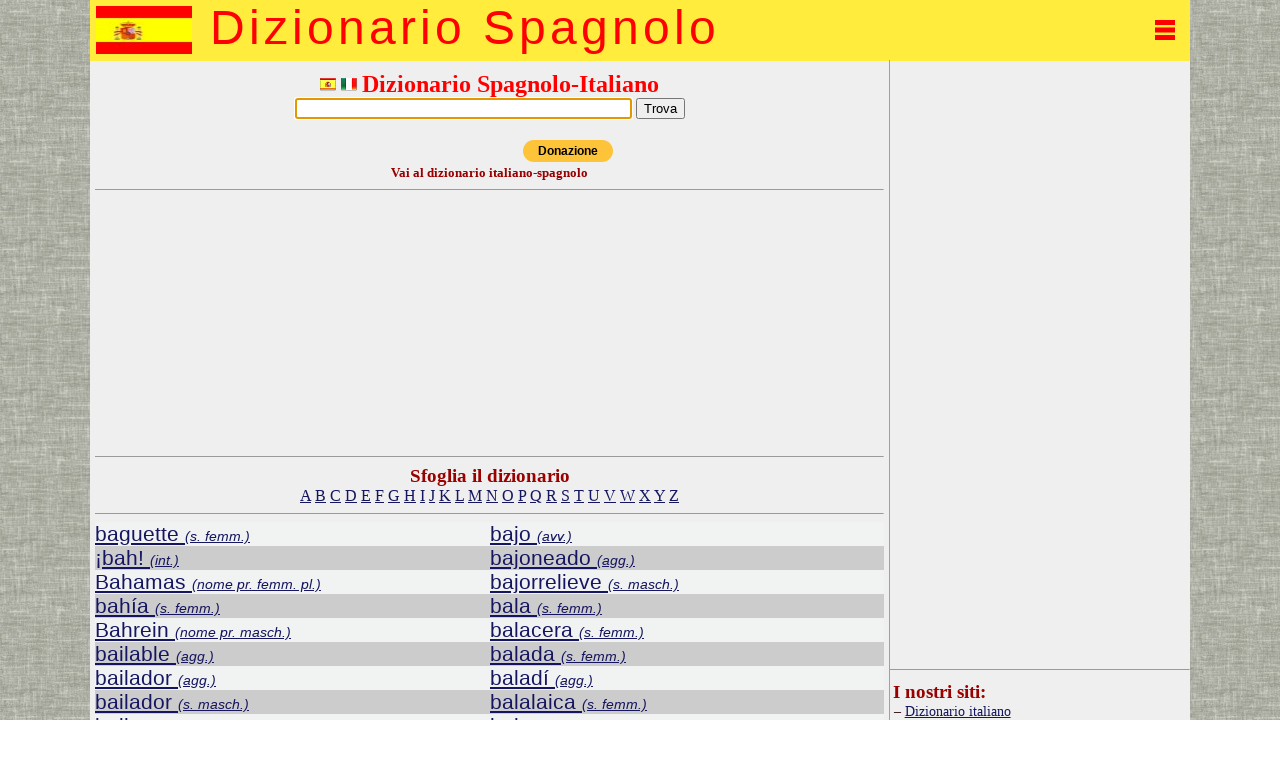

--- FILE ---
content_type: text/html; charset=UTF-8
request_url: https://www.dizionario-spagnolo.com/dizionario-spagnolo-italiano.php?typ=nxt&ord=30&pg=BAGUAL100
body_size: 10452
content:
<!DOCTYPE html PUBLIC "-//W3C//DTD XHTML 1.0 Transitional//EN" "http://www.w3.org/TR/xhtml1/DTD/xhtml1-transitional.dtd"><html lang="it"><head><meta http-equiv="Content-Type" content="text/html; charset=UTF-8"/>
<script>var __ezHttpConsent={setByCat:function(src,tagType,attributes,category,force,customSetScriptFn=null){var setScript=function(){if(force||window.ezTcfConsent[category]){if(typeof customSetScriptFn==='function'){customSetScriptFn();}else{var scriptElement=document.createElement(tagType);scriptElement.src=src;attributes.forEach(function(attr){for(var key in attr){if(attr.hasOwnProperty(key)){scriptElement.setAttribute(key,attr[key]);}}});var firstScript=document.getElementsByTagName(tagType)[0];firstScript.parentNode.insertBefore(scriptElement,firstScript);}}};if(force||(window.ezTcfConsent&&window.ezTcfConsent.loaded)){setScript();}else if(typeof getEzConsentData==="function"){getEzConsentData().then(function(ezTcfConsent){if(ezTcfConsent&&ezTcfConsent.loaded){setScript();}else{console.error("cannot get ez consent data");force=true;setScript();}});}else{force=true;setScript();console.error("getEzConsentData is not a function");}},};</script>
<script>var ezTcfConsent=window.ezTcfConsent?window.ezTcfConsent:{loaded:false,store_info:false,develop_and_improve_services:false,measure_ad_performance:false,measure_content_performance:false,select_basic_ads:false,create_ad_profile:false,select_personalized_ads:false,create_content_profile:false,select_personalized_content:false,understand_audiences:false,use_limited_data_to_select_content:false,};function getEzConsentData(){return new Promise(function(resolve){document.addEventListener("ezConsentEvent",function(event){var ezTcfConsent=event.detail.ezTcfConsent;resolve(ezTcfConsent);});});}</script>
<script>if(typeof _setEzCookies!=='function'){function _setEzCookies(ezConsentData){var cookies=window.ezCookieQueue;for(var i=0;i<cookies.length;i++){var cookie=cookies[i];if(ezConsentData&&ezConsentData.loaded&&ezConsentData[cookie.tcfCategory]){document.cookie=cookie.name+"="+cookie.value;}}}}
window.ezCookieQueue=window.ezCookieQueue||[];if(typeof addEzCookies!=='function'){function addEzCookies(arr){window.ezCookieQueue=[...window.ezCookieQueue,...arr];}}
addEzCookies([{name:"ezoab_477327",value:"mod1; Path=/; Domain=dizionario-spagnolo.com; Max-Age=7200",tcfCategory:"store_info",isEzoic:"true",},{name:"ezosuibasgeneris-1",value:"c4f603fd-5018-4de4-5eae-0d35ef466369; Path=/; Domain=dizionario-spagnolo.com; Expires=Tue, 26 Jan 2027 15:14:23 UTC; Secure; SameSite=None",tcfCategory:"understand_audiences",isEzoic:"true",}]);if(window.ezTcfConsent&&window.ezTcfConsent.loaded){_setEzCookies(window.ezTcfConsent);}else if(typeof getEzConsentData==="function"){getEzConsentData().then(function(ezTcfConsent){if(ezTcfConsent&&ezTcfConsent.loaded){_setEzCookies(window.ezTcfConsent);}else{console.error("cannot get ez consent data");_setEzCookies(window.ezTcfConsent);}});}else{console.error("getEzConsentData is not a function");_setEzCookies(window.ezTcfConsent);}</script><script type="text/javascript" data-ezscrex='false' data-cfasync='false'>window._ezaq = Object.assign({"edge_cache_status":12,"edge_response_time":580,"url":"https://www.dizionario-spagnolo.com/dizionario-spagnolo-italiano.php?typ=nxt\u0026ord=30\u0026pg=BAGUAL100"}, typeof window._ezaq !== "undefined" ? window._ezaq : {});</script><script type="text/javascript" data-ezscrex='false' data-cfasync='false'>window._ezaq = Object.assign({"ab_test_id":"mod1"}, typeof window._ezaq !== "undefined" ? window._ezaq : {});window.__ez=window.__ez||{};window.__ez.tf={};</script><script type="text/javascript" data-ezscrex='false' data-cfasync='false'>window.ezDisableAds = true;</script>
<script data-ezscrex='false' data-cfasync='false' data-pagespeed-no-defer>var __ez=__ez||{};__ez.stms=Date.now();__ez.evt={};__ez.script={};__ez.ck=__ez.ck||{};__ez.template={};__ez.template.isOrig=true;__ez.queue=__ez.queue||function(){var e=0,i=0,t=[],n=!1,o=[],r=[],s=!0,a=function(e,i,n,o,r,s,a){var l=arguments.length>7&&void 0!==arguments[7]?arguments[7]:window,d=this;this.name=e,this.funcName=i,this.parameters=null===n?null:w(n)?n:[n],this.isBlock=o,this.blockedBy=r,this.deleteWhenComplete=s,this.isError=!1,this.isComplete=!1,this.isInitialized=!1,this.proceedIfError=a,this.fWindow=l,this.isTimeDelay=!1,this.process=function(){f("... func = "+e),d.isInitialized=!0,d.isComplete=!0,f("... func.apply: "+e);var i=d.funcName.split("."),n=null,o=this.fWindow||window;i.length>3||(n=3===i.length?o[i[0]][i[1]][i[2]]:2===i.length?o[i[0]][i[1]]:o[d.funcName]),null!=n&&n.apply(null,this.parameters),!0===d.deleteWhenComplete&&delete t[e],!0===d.isBlock&&(f("----- F'D: "+d.name),m())}},l=function(e,i,t,n,o,r,s){var a=arguments.length>7&&void 0!==arguments[7]?arguments[7]:window,l=this;this.name=e,this.path=i,this.async=o,this.defer=r,this.isBlock=t,this.blockedBy=n,this.isInitialized=!1,this.isError=!1,this.isComplete=!1,this.proceedIfError=s,this.fWindow=a,this.isTimeDelay=!1,this.isPath=function(e){return"/"===e[0]&&"/"!==e[1]},this.getSrc=function(e){return void 0!==window.__ezScriptHost&&this.isPath(e)&&"banger.js"!==this.name?window.__ezScriptHost+e:e},this.process=function(){l.isInitialized=!0,f("... file = "+e);var i=this.fWindow?this.fWindow.document:document,t=i.createElement("script");t.src=this.getSrc(this.path),!0===o?t.async=!0:!0===r&&(t.defer=!0),t.onerror=function(){var e={url:window.location.href,name:l.name,path:l.path,user_agent:window.navigator.userAgent};"undefined"!=typeof _ezaq&&(e.pageview_id=_ezaq.page_view_id);var i=encodeURIComponent(JSON.stringify(e)),t=new XMLHttpRequest;t.open("GET","//g.ezoic.net/ezqlog?d="+i,!0),t.send(),f("----- ERR'D: "+l.name),l.isError=!0,!0===l.isBlock&&m()},t.onreadystatechange=t.onload=function(){var e=t.readyState;f("----- F'D: "+l.name),e&&!/loaded|complete/.test(e)||(l.isComplete=!0,!0===l.isBlock&&m())},i.getElementsByTagName("head")[0].appendChild(t)}},d=function(e,i){this.name=e,this.path="",this.async=!1,this.defer=!1,this.isBlock=!1,this.blockedBy=[],this.isInitialized=!0,this.isError=!1,this.isComplete=i,this.proceedIfError=!1,this.isTimeDelay=!1,this.process=function(){}};function c(e,i,n,s,a,d,c,u,f){var m=new l(e,i,n,s,a,d,c,f);!0===u?o[e]=m:r[e]=m,t[e]=m,h(m)}function h(e){!0!==u(e)&&0!=s&&e.process()}function u(e){if(!0===e.isTimeDelay&&!1===n)return f(e.name+" blocked = TIME DELAY!"),!0;if(w(e.blockedBy))for(var i=0;i<e.blockedBy.length;i++){var o=e.blockedBy[i];if(!1===t.hasOwnProperty(o))return f(e.name+" blocked = "+o),!0;if(!0===e.proceedIfError&&!0===t[o].isError)return!1;if(!1===t[o].isComplete)return f(e.name+" blocked = "+o),!0}return!1}function f(e){var i=window.location.href,t=new RegExp("[?&]ezq=([^&#]*)","i").exec(i);"1"===(t?t[1]:null)&&console.debug(e)}function m(){++e>200||(f("let's go"),p(o),p(r))}function p(e){for(var i in e)if(!1!==e.hasOwnProperty(i)){var t=e[i];!0===t.isComplete||u(t)||!0===t.isInitialized||!0===t.isError?!0===t.isError?f(t.name+": error"):!0===t.isComplete?f(t.name+": complete already"):!0===t.isInitialized&&f(t.name+": initialized already"):t.process()}}function w(e){return"[object Array]"==Object.prototype.toString.call(e)}return window.addEventListener("load",(function(){setTimeout((function(){n=!0,f("TDELAY -----"),m()}),5e3)}),!1),{addFile:c,addFileOnce:function(e,i,n,o,r,s,a,l,d){t[e]||c(e,i,n,o,r,s,a,l,d)},addDelayFile:function(e,i){var n=new l(e,i,!1,[],!1,!1,!0);n.isTimeDelay=!0,f(e+" ...  FILE! TDELAY"),r[e]=n,t[e]=n,h(n)},addFunc:function(e,n,s,l,d,c,u,f,m,p){!0===c&&(e=e+"_"+i++);var w=new a(e,n,s,l,d,u,f,p);!0===m?o[e]=w:r[e]=w,t[e]=w,h(w)},addDelayFunc:function(e,i,n){var o=new a(e,i,n,!1,[],!0,!0);o.isTimeDelay=!0,f(e+" ...  FUNCTION! TDELAY"),r[e]=o,t[e]=o,h(o)},items:t,processAll:m,setallowLoad:function(e){s=e},markLoaded:function(e){if(e&&0!==e.length){if(e in t){var i=t[e];!0===i.isComplete?f(i.name+" "+e+": error loaded duplicate"):(i.isComplete=!0,i.isInitialized=!0)}else t[e]=new d(e,!0);f("markLoaded dummyfile: "+t[e].name)}},logWhatsBlocked:function(){for(var e in t)!1!==t.hasOwnProperty(e)&&u(t[e])}}}();__ez.evt.add=function(e,t,n){e.addEventListener?e.addEventListener(t,n,!1):e.attachEvent?e.attachEvent("on"+t,n):e["on"+t]=n()},__ez.evt.remove=function(e,t,n){e.removeEventListener?e.removeEventListener(t,n,!1):e.detachEvent?e.detachEvent("on"+t,n):delete e["on"+t]};__ez.script.add=function(e){var t=document.createElement("script");t.src=e,t.async=!0,t.type="text/javascript",document.getElementsByTagName("head")[0].appendChild(t)};__ez.dot=__ez.dot||{};__ez.queue.addFileOnce('/detroitchicago/boise.js', '/detroitchicago/boise.js?gcb=195-0&cb=5', true, [], true, false, true, false);__ez.queue.addFileOnce('/parsonsmaize/abilene.js', '/parsonsmaize/abilene.js?gcb=195-0&cb=e80eca0cdb', true, [], true, false, true, false);__ez.queue.addFileOnce('/parsonsmaize/mulvane.js', '/parsonsmaize/mulvane.js?gcb=195-0&cb=e75e48eec0', true, ['/parsonsmaize/abilene.js'], true, false, true, false);__ez.queue.addFileOnce('/detroitchicago/birmingham.js', '/detroitchicago/birmingham.js?gcb=195-0&cb=539c47377c', true, ['/parsonsmaize/abilene.js'], true, false, true, false);</script>
<script data-ezscrex="false" type="text/javascript" data-cfasync="false">window._ezaq = Object.assign({"ad_cache_level":0,"adpicker_placement_cnt":0,"ai_placeholder_cache_level":0,"ai_placeholder_placement_cnt":-1,"author":"Olivetti Media Communication - Enrico Olivetti","domain":"dizionario-spagnolo.com","domain_id":477327,"ezcache_level":1,"ezcache_skip_code":0,"has_bad_image":0,"has_bad_words":0,"is_sitespeed":0,"lt_cache_level":0,"response_size":34063,"response_size_orig":28163,"response_time_orig":563,"template_id":5,"url":"https://www.dizionario-spagnolo.com/dizionario-spagnolo-italiano.php?typ=nxt\u0026ord=30\u0026pg=BAGUAL100","word_count":0,"worst_bad_word_level":0}, typeof window._ezaq !== "undefined" ? window._ezaq : {});__ez.queue.markLoaded('ezaqBaseReady');</script>
<script type='text/javascript' data-ezscrex='false' data-cfasync='false'>
window.ezAnalyticsStatic = true;

function analyticsAddScript(script) {
	var ezDynamic = document.createElement('script');
	ezDynamic.type = 'text/javascript';
	ezDynamic.innerHTML = script;
	document.head.appendChild(ezDynamic);
}
function getCookiesWithPrefix() {
    var allCookies = document.cookie.split(';');
    var cookiesWithPrefix = {};

    for (var i = 0; i < allCookies.length; i++) {
        var cookie = allCookies[i].trim();

        for (var j = 0; j < arguments.length; j++) {
            var prefix = arguments[j];
            if (cookie.indexOf(prefix) === 0) {
                var cookieParts = cookie.split('=');
                var cookieName = cookieParts[0];
                var cookieValue = cookieParts.slice(1).join('=');
                cookiesWithPrefix[cookieName] = decodeURIComponent(cookieValue);
                break; // Once matched, no need to check other prefixes
            }
        }
    }

    return cookiesWithPrefix;
}
function productAnalytics() {
	var d = {"pr":[3,6],"omd5":"055aeef5e0da9a3abf93f24c0eda18f6","nar":"risk score"};
	d.u = _ezaq.url;
	d.p = _ezaq.page_view_id;
	d.v = _ezaq.visit_uuid;
	d.ab = _ezaq.ab_test_id;
	d.e = JSON.stringify(_ezaq);
	d.ref = document.referrer;
	d.c = getCookiesWithPrefix('active_template', 'ez', 'lp_');
	if(typeof ez_utmParams !== 'undefined') {
		d.utm = ez_utmParams;
	}

	var dataText = JSON.stringify(d);
	var xhr = new XMLHttpRequest();
	xhr.open('POST','/ezais/analytics?cb=1', true);
	xhr.onload = function () {
		if (xhr.status!=200) {
            return;
		}

        if(document.readyState !== 'loading') {
            analyticsAddScript(xhr.response);
            return;
        }

        var eventFunc = function() {
            if(document.readyState === 'loading') {
                return;
            }
            document.removeEventListener('readystatechange', eventFunc, false);
            analyticsAddScript(xhr.response);
        };

        document.addEventListener('readystatechange', eventFunc, false);
	};
	xhr.setRequestHeader('Content-Type','text/plain');
	xhr.send(dataText);
}
__ez.queue.addFunc("productAnalytics", "productAnalytics", null, true, ['ezaqBaseReady'], false, false, false, true);
</script><base href="https://www.dizionario-spagnolo.com/dizionario-spagnolo-italiano.php?typ=nxt&amp;ord=30&amp;pg=BAGUAL100"/>
<title>DIZIONARIO SPAGNOLO OLIVETTI</title>
<meta name="description" content="Dizionario Spagnolo: il miglior dizionario spagnolo consultabile gratuitamente on line!."/>
<meta name="keywords" content="dizionario spagnolo, dizionario online, lingua spagnola, declinazione spagnolo, dizionario, spagnolo, coniugatore spagnolo, declinazione, grammatica spagnola, enrico olivetti"/>
<meta name="robots" content="all"/>

<meta http-equiv="Content-Language" content="it"/>
<meta http-equiv="Keywords" content="dizionario spagnolo, dizionario online, lingua spagnola, declinazione spagnolo, dizionario, spagnolo, coniugatore spagnolo, declinazione, grammatica spagnola, enrico olivetti"/>
<meta name="OWNER" content="Arsenia Enriquez"/>
<meta name="author" content="Olivetti Media Communication - Enrico Olivetti"/>
<meta name="viewport" id="vp" content="initial-scale=1,maximum-scale=1,width=device-width"/>
<meta property="fb:admins" content="1058356943"/>
<script src="https://ajax.googleapis.com/ajax/libs/jquery/1.11.1/jquery.min.js"></script>
<script async="" type="text/javascript" src="/inc/dizionario-spagnolo.js"></script>
<script async="" type="text/javascript" src="https://apis.google.com/js/plusone.js">{lang: 'it'}</script>
<link rel="stylesheet" href="/inc/dizionario-spagnolo.css"/>

<script>
  (function(i,s,o,g,r,a,m){i['GoogleAnalyticsObject']=r;i[r]=i[r]||function(){
  (i[r].q=i[r].q||[]).push(arguments)},i[r].l=1*new Date();a=s.createElement(o),
  m=s.getElementsByTagName(o)[0];a.async=1;a.src=g;m.parentNode.insertBefore(a,m)
  })(window,document,'script','//www.google-analytics.com/analytics.js','ga');

  ga('create', 'UA-73040903-1', 'auto');
  ga('require', 'displayfeatures')
  ga('send', 'pageview');

</script>
<script>
$(document).keydown(function(event) {
    if($("#txt_parola").is(":focus")|| $("#txt_browse").is(":focus")) return; //Will fail if already focused. 

    if (event.keyCode) { //g 
        $("#txt_parola").fadeIn();
        $("#txt_parola").focus();
    }
});
</script><link rel='canonical' href='https://dizionario-spagnolo.com/dizionario-spagnolo-italiano.php?typ=nxt&amp;ord=30&amp;pg=BAGUAL100' />
<script type='text/javascript'>
var ezoTemplate = 'orig_site';
var ezouid = '1';
var ezoFormfactor = '1';
</script><script data-ezscrex="false" type='text/javascript'>
var soc_app_id = '0';
var did = 477327;
var ezdomain = 'dizionario-spagnolo.com';
var ezoicSearchable = 1;
</script>
<script async data-ezscrex="false" data-cfasync="false" src="//www.humix.com/video.js"></script></head>
<body lang="it" id="body">
<!-- facebook like -->
<div id="fb-root">
<script>(function(d, s, id) {
  var js, fjs = d.getElementsByTagName(s)[0];
  if (d.getElementById(id)) return;
  js = d.createElement(s); js.id = id;
  js.src = "//connect.facebook.net/it_IT/all.js#xfbml=1&version=v2.3";
  fjs.parentNode.insertBefore(js, fjs);
}(document, 'script', 'facebook-jssdk'));
</script>
</div>
<!-- / facebook like -->

<!-- Header -->
<div id="header">
<div id="logo_image"><a href="http://dizionario-spagnolo.com"><img id="immagine_logo" src="/inc/logo-dizionario.jpg" width="96" height="48" border="0" alt="Dizionario Spagnolo" title="Dizionario Spagnolo"/></a></div>
<div style="padding-left:90px" id="logo_div"><a href="http://dizionario-spagnolo.com" title="Dizionario Spagnolo Olivetti"><span class="logo_title">Dizionario Spagnolo</span></a></div>

<div id="menu" onclick="menu . show();"><span id="scritta_menu"></span></div>
<div class="clear"></div>
</div> <!-- /Header -->

<!-- Container -->
<div id="container" class="container">

<!-- Menu -->
<div style="display:none;margin-top:0%;" id="menu_content">
<ul style="list-style-type:none; margin-top:0%;margin-bottom:10px;">
  <li style="padding-bottom:10px"><a href="/index.php"><b>Home</b></a><br/><br/></li>
  <li><b>Dizionario</b><br/><div style="clear:both;"></div>
    <ul style="list-style-type:none; padding-left:15px; margin-bottom:10px;">
      <li style="margin-left:15px;"><a href="/dizionario-spagnolo-italiano.php" title="Dizionario Spagnolo Italiano">Dizionario spagnolo-italiano</a><br/></li>
      <li><a href="/dizionario-italiano-spagnolo.php" title="Dizionario Italiano Spagnolo">Dizionario italiano-spagnolo</a><br/></li>
      <li><a href="/dizionario-spagnolo-istruzioni.php" title="Istruzioni consultazione del Dizionario Spagnolo">Istruzioni consultazione</a><br/></li>
      <li><a href="/dizionario-spagnolo-abbreviazioni.php" title="Abbreviazioni utilizzate nel dizionario Spagnolo">Abbreviazioni</a><br/></li>
      <li><a href="/dizionario-spagnolo-bibliografia.php" title="Bibliografia del Dizionario Spagnolo Olivetti">Note bibliografiche</a><br/></li>
    </ul>
  </li>

</ul>
<!--<ul style="list-style-type:none; margin-top:0%; margin-bottom:10px;">
  <li><b>Lingua e grammatica</b><br><div style="clear:both;"></div>
    <ul style="list-style-type:none; padding-left:15px; padding-bottom:10px;">
      <li style="margin-left:15px"><a href="/dizionario-spagnolo-grammatica.php" title="Grammatica Spagnola">Grammatica spagnola</a><br></li>
    </ul>
  <br>
  <li><b><a href="/autori" title="Autori, personaggi e luoghi dell'antica Roma">Autori, personaggi, luoghi</a></b><br><div style="clear:both;"></div>
  </li>
</ul>-->

<ul style="list-style-type:none; margin-top:0%; margin-bottom:10px;">

  <li><b>Utilità</b><br/><div style="clear:both;"></div>
    <ul style="list-style-type:none; padding-left:15px; padding-bottom:10px">
      <li style="margin-left:15px"><a href="/tell-a-friend">Segnala a un amico</a><br/></li>
      <li><a href="/dizionario-spagnolo-link.php">I nostri link</a><br/></li>
      <li><a href="/dizionario-spagnolo-mappa.php">Mappa del sito</a><br/></li>
    </ul>
  </li>
  <li><b>Chi siamo</b><br/><div style="clear:both;"></div>
    <ul style="list-style-type:none; padding-left:15px; margin-bottom:10px">
      <li style="margin-left:15px"><a href="/olivettimedia.php" title="Olivetti Media Communication">Chi siamo</a><br/></li><div style="clear:both;"></div>
      <li><a href="/dizionario-spagnolo-termini.php">Termini e condizioni</a><br/></li>
      <li><a href="/dizionario-spagnolo-privacy.php">Informativa sulla privacy</a><br/></li>
      <li><a href="/form-mail">Modulo di contatto</a><br/></li>
    </ul>
  </li>
</ul>

</div> <!-- /Menu-->

<!-- Content -->
<table width="100%" id="content" border="0" cellpadding="0" cellspacing="0" style="border-top:solid 1px #FFEC3C; border-collapse:collapse;">
<tbody><tr>

<!-- Middle -->
<td id="middle" valign="top">
   
<!-- form dizionario spagnolo-italiano -->
<center><h2 style="color:red"><img src="/inc/sp.png" style="margin: 10px 5px 0 0"/><img src="/inc/it.png" style="margin: 10px 5px 0 0"/>Dizionario Spagnolo-Italiano</h2>
<form id="ricerca" name="ricerca" method="GET" action="/dizionario-spagnolo-italiano.php" onsubmit="return checkform1(this);">
<input name="parola" id="txt_parola" size="40" type="text" value="" autofocus="" required=""/>
<input type="submit" value="Trova"/><br/>
</form></center><br/>
<!-- /form dizionario spagnolo-italiano -->
<center><table width="32%" style="margin: 0 auto; border:none"><tbody><tr height="15" valign="top"><td id="soc_but" valign="top" align="left" width="10%"><center><div class="g-plusone" data-size="medium" data-href="http://www.dizionario-spagnolo.com"></div></center></td><td id="soc_but" align="left" valign="top" width="10%"><script>(function(d, s, id) {var js, fjs = d.getElementsByTagName(s)[0];if (d.getElementById(id)) return;js = d.createElement(s); js.id = id;js.src = "//connect.facebook.net/it_IT/all.js#xfbml=1";fjs.parentNode.insertBefore(js, fjs);}(document, 'script', 'facebook-jssdk'));</script><div class="fb-like" data-href="http://www.dizionario-spagnolo.com" data-send="true" data-layout="button_count" data-width="450" data-show-faces="false"></div></td><td id="soc_but" width="2%"></td><td id="soc_but" width="10%" align="right" valign="top"><a style="background:#fec439; color:#000000; text-decoration:none; font-family:Helvetica, Arial, sans-serif; display:inline-block; font-size:12px; font-weight:bold; padding:4px 15px; -webkit-border-radius:20px; -moz-border-radius:20px; border-radius:20px;" target="_blank" href="https://donorbox.org/olivetti-media-communication-donazione?default_interval=m">Donazione</a></td></tr></tbody></table></center><a style="text-decoration:none" href="dizionario-italiano-spagnolo.php"><h5 align="center">Vai al dizionario italiano-spagnolo</h5></a><hr size="1"/><center><script async="" src="//pagead2.googlesyndication.com/pagead/js/adsbygoogle.js"></script>
<!-- spagnolo-center -->
<ins class="adsbygoogle" style="display:inline-block;width:300px;height:250px" data-ad-client="ca-pub-4273381631273125" data-ad-slot="1129314972"></ins>
<script>
(adsbygoogle = window.adsbygoogle || []).push({});
</script>
</center><hr size="1"/><center><h3>Sfoglia il dizionario</h3>
<a href="/dizionario-spagnolo-italiano.php?browse=A">A</a> 
<a href="/dizionario-spagnolo-italiano.php?browse=B">B</a> 
<a href="/dizionario-spagnolo-italiano.php?browse=C">C</a> 
<a href="/dizionario-spagnolo-italiano.php?browse=D">D</a> 
<a href="/dizionario-spagnolo-italiano.php?browse=E">E</a> 
<a href="/dizionario-spagnolo-italiano.php?browse=F">F</a> 
<a href="/dizionario-spagnolo-italiano.php?browse=G">G</a> 
<a href="/dizionario-spagnolo-italiano.php?browse=H">H</a> 
<a href="/dizionario-spagnolo-italiano.php?browse=I">I</a> 
<a href="/dizionario-spagnolo-italiano.php?browse=J">J</a> 
<a href="/dizionario-spagnolo-italiano.php?browse=K">K</a> 
<a href="/dizionario-spagnolo-italiano.php?browse=L">L</a> 
<a href="/dizionario-spagnolo-italiano.php?browse=M">M</a> 
<a href="/dizionario-spagnolo-italiano.php?browse=N">N</a> 
<a href="/dizionario-spagnolo-italiano.php?browse=O">O</a> 
<a href="/dizionario-spagnolo-italiano.php?browse=P">P</a> 
<a href="/dizionario-spagnolo-italiano.php?browse=Q">Q</a> 
<a href="/dizionario-spagnolo-italiano.php?browse=R">R</a> 
<a href="/dizionario-spagnolo-italiano.php?browse=S">S</a> 
<a href="/dizionario-spagnolo-italiano.php?browse=T">T</a> 
<a href="/dizionario-spagnolo-italiano.php?browse=U">U</a> 
<a href="/dizionario-spagnolo-italiano.php?browse=V">V</a> 
<a href="/dizionario-spagnolo-italiano.php?browse=W">W</a> 
<a href="/dizionario-spagnolo-italiano.php?browse=X">X</a> 
<a href="/dizionario-spagnolo-italiano.php?browse=Y">Y</a> 
<a href="/dizionario-spagnolo-italiano.php?browse=Z">Z</a>
</center><hr size="1"/>
<table width="100%" border="0" cellspacing="0" cellpadding="0">
<tbody><tr bgcolor="#F1F3F3"><td align="left" class="browse" width="50%"><a href="/dizionario-spagnolo-italiano.php?lemma=BAGUETTE100"> baguette <span class="spa_ita"><small><small><i>(s. femm.)</i></small></small></span></a>
</td><td align="left" class="browse" width="50%"><a href="/dizionario-spagnolo-italiano.php?lemma=BAJO100"> bajo <span class="spa_ita"><small><small><i>(avv.)</i></small></small></span></a>
</td></tr> 
<tr bgcolor="#D4D6D6"><td align="left" class="browse" width="50%"><a href="/dizionario-spagnolo-italiano.php?lemma=BAH100"> ¡bah! <span class="spa_ita"><small><small><i>(int.)</i></small></small></span></a>
</td><td align="left" class="browse" width="50%"><a href="/dizionario-spagnolo-italiano.php?lemma=BAJONEADO100"> bajoneado <span class="spa_ita"><small><small><i>(agg.)</i></small></small></span></a>
</td></tr> 
<tr bgcolor="#F1F3F3"><td align="left" class="browse" width="50%"><a href="/dizionario-spagnolo-italiano.php?lemma=BAHAMAS100"> Bahamas <span class="spa_ita"><small><small><i>(nome pr. femm. pl.)</i></small></small></span></a>
</td><td align="left" class="browse" width="50%"><a href="/dizionario-spagnolo-italiano.php?lemma=BAJORRELIEVE100"> bajorrelieve <span class="spa_ita"><small><small><i>(s. masch.)</i></small></small></span></a>
</td></tr> 
<tr bgcolor="#D4D6D6"><td align="left" class="browse" width="50%"><a href="/dizionario-spagnolo-italiano.php?lemma=BAHIA100"> bahía <span class="spa_ita"><small><small><i>(s. femm.)</i></small></small></span></a>
</td><td align="left" class="browse" width="50%"><a href="/dizionario-spagnolo-italiano.php?lemma=BALA100"> bala <span class="spa_ita"><small><small><i>(s. femm.)</i></small></small></span></a>
</td></tr> 
<tr bgcolor="#F1F3F3"><td align="left" class="browse" width="50%"><a href="/dizionario-spagnolo-italiano.php?lemma=BAHREIN100"> Bahrein <span class="spa_ita"><small><small><i>(nome pr. masch.)</i></small></small></span></a>
</td><td align="left" class="browse" width="50%"><a href="/dizionario-spagnolo-italiano.php?lemma=BALACERA100"> balacera <span class="spa_ita"><small><small><i>(s. femm.)</i></small></small></span></a>
</td></tr> 
<tr bgcolor="#D4D6D6"><td align="left" class="browse" width="50%"><a href="/dizionario-spagnolo-italiano.php?lemma=BAILABLE100"> bailable <span class="spa_ita"><small><small><i>(agg.)</i></small></small></span></a>
</td><td align="left" class="browse" width="50%"><a href="/dizionario-spagnolo-italiano.php?lemma=BALADA100"> balada <span class="spa_ita"><small><small><i>(s. femm.)</i></small></small></span></a>
</td></tr> 
<tr bgcolor="#F1F3F3"><td align="left" class="browse" width="50%"><a href="/dizionario-spagnolo-italiano.php?lemma=BAILADOR100"> bailador <span class="spa_ita"><small><small><i>(agg.)</i></small></small></span></a>
</td><td align="left" class="browse" width="50%"><a href="/dizionario-spagnolo-italiano.php?lemma=BALADI100"> baladí <span class="spa_ita"><small><small><i>(agg.)</i></small></small></span></a>
</td></tr> 
<tr bgcolor="#D4D6D6"><td align="left" class="browse" width="50%"><a href="/dizionario-spagnolo-italiano.php?lemma=BAILADOR100"> bailador <span class="spa_ita"><small><small><i>(s. masch.)</i></small></small></span></a>
</td><td align="left" class="browse" width="50%"><a href="/dizionario-spagnolo-italiano.php?lemma=BALALAICA100"> balalaica <span class="spa_ita"><small><small><i>(s. femm.)</i></small></small></span></a>
</td></tr> 
<tr bgcolor="#F1F3F3"><td align="left" class="browse" width="50%"><a href="/dizionario-spagnolo-italiano.php?lemma=BAILAR100"> bailar <span class="spa_ita"><small><small><i>(v. trans e intr.)</i></small></small></span></a>
</td><td align="left" class="browse" width="50%"><a href="/dizionario-spagnolo-italiano.php?lemma=BALANCE100"> balance <span class="spa_ita"><small><small><i>(s. masch.)</i></small></small></span></a>
</td></tr> 
<tr bgcolor="#D4D6D6"><td align="left" class="browse" width="50%"><a href="/dizionario-spagnolo-italiano.php?lemma=BAILARIN100"> bailarín <span class="spa_ita"><small><small><i>(s. masch.)</i></small></small></span></a>
</td><td align="left" class="browse" width="50%"><a href="/dizionario-spagnolo-italiano.php?lemma=BALANCEAR100"> balancear <span class="spa_ita"><small><small><i>(v. trans.)</i></small></small></span></a>
</td></tr> 
<tr bgcolor="#F1F3F3"><td align="left" class="browse" width="50%"><a href="/dizionario-spagnolo-italiano.php?lemma=BAILARINA100"> bailarina <span class="spa_ita"><small><small><i>(s. femm.)</i></small></small></span></a>
</td><td align="left" class="browse" width="50%"><a href="/dizionario-spagnolo-italiano.php?lemma=BALANCEAR100"> balancearse <span class="spa_ita"><small><small><i>(v. pron. intr.)</i></small></small></span></a>
</td></tr> 
<tr bgcolor="#D4D6D6"><td align="left" class="browse" width="50%"><a href="/dizionario-spagnolo-italiano.php?lemma=BAILE100"> baile <span class="spa_ita"><small><small><i>(s. masch.)</i></small></small></span></a>
</td><td align="left" class="browse" width="50%"><a href="/dizionario-spagnolo-italiano.php?lemma=BALANCEO100"> balanceo <span class="spa_ita"><small><small><i>(s. masch.)</i></small></small></span></a>
</td></tr> 
<tr bgcolor="#F1F3F3"><td align="left" class="browse" width="50%"><a href="/dizionario-spagnolo-italiano.php?lemma=BAJA100"> baja <sup><small><b>1</b></small></sup> <span class="spa_ita"><small><small><i>(s. femm.)</i></small></small></span></a>
</td><td align="left" class="browse" width="50%"><a href="/dizionario-spagnolo-italiano.php?lemma=BALANCIN100"> balancín <span class="spa_ita"><small><small><i>(s. masch.)</i></small></small></span></a>
</td></tr> 
<tr bgcolor="#D4D6D6"><td align="left" class="browse" width="50%"><a href="/dizionario-spagnolo-italiano.php?lemma=BAJA200"> bajá <sup><small><b>2</b></small></sup> <span class="spa_ita"><small><small><i>(s. masch.)</i></small></small></span></a>
</td><td align="left" class="browse" width="50%"><a href="/dizionario-spagnolo-italiano.php?lemma=BALANDRA100"> balandra <span class="spa_ita"><small><small><i>(s. femm.)</i></small></small></span></a>
</td></tr> 
<tr bgcolor="#F1F3F3"><td align="left" class="browse" width="50%"><a href="/dizionario-spagnolo-italiano.php?lemma=BAJADA100"> bajada <span class="spa_ita"><small><small><i>(s. femm.)</i></small></small></span></a>
</td><td align="left" class="browse" width="50%"><a href="/dizionario-spagnolo-italiano.php?lemma=BALANZA100"> balanza <span class="spa_ita"><small><small><i>(s. femm.)</i></small></small></span></a>
</td></tr> 
<tr bgcolor="#D4D6D6"><td align="left" class="browse" width="50%"><a href="/dizionario-spagnolo-italiano.php?lemma=BAJALENGUAS100"> bajalenguas <span class="spa_ita"><small><small><i>(s. masch.)</i></small></small></span></a>
</td><td align="left" class="browse" width="50%"><a href="/dizionario-spagnolo-italiano.php?lemma=BALAR100"> balar <span class="spa_ita"><small><small><i>(v. intr.)</i></small></small></span></a>
</td></tr> 
<tr bgcolor="#F1F3F3"><td align="left" class="browse" width="50%"><a href="/dizionario-spagnolo-italiano.php?lemma=BAJAMAR100"> bajamar <span class="spa_ita"><small><small><i>(s. femm.)</i></small></small></span></a>
</td><td align="left" class="browse" width="50%"><a href="/dizionario-spagnolo-italiano.php?lemma=BALASTO100"> balasto <span class="spa_ita"><small><small><i>(s. masch.)</i></small></small></span></a>
</td></tr> 
<tr bgcolor="#D4D6D6"><td align="left" class="browse" width="50%"><a href="/dizionario-spagnolo-italiano.php?lemma=BAJAR100"> bajar <span class="spa_ita"><small><small><i>(v. intr.)</i></small></small></span></a>
</td><td align="left" class="browse" width="50%"><a href="/dizionario-spagnolo-italiano.php?lemma=BALATA100"> balata <span class="spa_ita"><small><small><i>(s. femm.)</i></small></small></span></a>
</td></tr> 
<tr bgcolor="#F1F3F3"><td align="left" class="browse" width="50%"><a href="/dizionario-spagnolo-italiano.php?lemma=BAJAR100"> bajar <span class="spa_ita"><small><small><i>(v. trans.)</i></small></small></span></a>
</td><td align="left" class="browse" width="50%"><a href="/dizionario-spagnolo-italiano.php?lemma=BALAUSTRADA100"> balaustrada <span class="spa_ita"><small><small><i>(s. femm.)</i></small></small></span></a>
</td></tr> 
<tr bgcolor="#D4D6D6"><td align="left" class="browse" width="50%"><a href="/dizionario-spagnolo-italiano.php?lemma=BAJAR100"> bajarse <span class="spa_ita"><small><small><i>(v. pron. intr.)</i></small></small></span></a>
</td><td align="left" class="browse" width="50%"><a href="/dizionario-spagnolo-italiano.php?lemma=BALAUSTRADO100"> balaustrado <span class="spa_ita"><small><small><i>(s. masch.)</i></small></small></span></a>
</td></tr> 
<tr bgcolor="#F1F3F3"><td align="left" class="browse" width="50%"><a href="/dizionario-spagnolo-italiano.php?lemma=BAJEZA100"> bajeza <span class="spa_ita"><small><small><i>(s. femm.)</i></small></small></span></a>
</td><td align="left" class="browse" width="50%"><a href="/dizionario-spagnolo-italiano.php?lemma=BALAZO100"> balazo <span class="spa_ita"><small><small><i>(s. masch.)</i></small></small></span></a>
</td></tr> 
<tr bgcolor="#D4D6D6"><td align="left" class="browse" width="50%"><a href="/dizionario-spagnolo-italiano.php?lemma=BAJIO100"> bajío <span class="spa_ita"><small><small><i>(s. masch.)</i></small></small></span></a>
</td><td align="left" class="browse" width="50%"><a href="/dizionario-spagnolo-italiano.php?lemma=BALBUCEAR100"> balbucear <span class="spa_ita"><small><small><i>(v. intr.)</i></small></small></span></a>
</td></tr> 
<tr bgcolor="#F1F3F3"><td align="left" class="browse" width="50%"><a href="/dizionario-spagnolo-italiano.php?lemma=BAJO100"> bajo <span class="spa_ita"><small><small><i>(agg.)</i></small></small></span></a>
</td><td align="left" class="browse" width="50%"><a href="/dizionario-spagnolo-italiano.php?lemma=BALBUCENCIA100"> balbucencia <span class="spa_ita"><small><small><i>(s. femm.)</i></small></small></span></a>
</td></tr> 
<tr bgcolor="#D4D6D6"><td align="left" class="browse" width="50%"><a href="/dizionario-spagnolo-italiano.php?lemma=BAJO100"> bajo <span class="spa_ita"><small><small><i>(s. masch.)</i></small></small></span></a>
</td><td align="left" class="browse" width="50%"><a href="/dizionario-spagnolo-italiano.php?lemma=BALBUCEO100"> balbuceo <span class="spa_ita"><small><small><i>(s. masch.)</i></small></small></span></a>
</td></tr> 
<tr bgcolor="#F1F3F3"><td align="left" class="browse" width="50%"><a href="/dizionario-spagnolo-italiano.php?lemma=BAJO100"> bajo <span class="spa_ita"><small><small><i>(prep.)</i></small></small></span></a>
</td><td align="left" class="browse" width="50%"><a href="/dizionario-spagnolo-italiano.php?lemma=BALBUCIENTE100"> balbuciente <span class="spa_ita"><small><small><i>(s. masch. e femm.)</i></small></small></span></a>
</td></tr> 
</tbody></table>
<hr size="1"/>
<table width="100%"><tbody><tr><td width="50%" id="pag"><a href="/dizionario-spagnolo-italiano.php?typ=prv&amp;ord=30&amp;pg=BAGUETTE100" style="float:left">Pagina precedente</a></td><td width="50%" id="pag"><a href="/dizionario-spagnolo-italiano.php?typ=nxt&amp;ord=30&amp;pg=BALBUCIENTE100" style="float:right">Pagina successiva</a></td><td></td></tr></tbody></table>
<hr size="1"/>

<!-- form browse spagnolo-italiano -->
<form name="browser" method="GET" action="https://www.dizionario-spagnolo.com/dizionario-spagnolo-italiano.php">
<center><small>Sfoglia il dizionario spagnolo-italiano a partire da:</small>
<input name="browse" id="txt_browse" size="15" type="text" required=""/>
<input value="Trova" type="submit"/></center></form>
<!-- /form browse spagnolo-italiano -->

<hr size="1"/><center><script async="" src="//pagead2.googlesyndication.com/pagead/js/adsbygoogle.js"></script>
<!-- spagnolo-center -->
<ins class="adsbygoogle" style="display:inline-block;width:300px;height:250px" data-ad-client="ca-pub-4273381631273125" data-ad-slot="1129314972"></ins>
<script>
(adsbygoogle = window.adsbygoogle || []).push({});
</script>
</center><br/>
</td>
<!-- /Middle -->

<!-- Right -->
<td id="right" valign="top" style="border-left:solid 1px #A0A0A0; border-collapse:collapse;">
  <center><script async="" src="//pagead2.googlesyndication.com/pagead/js/adsbygoogle.js"></script>
<!-- spagnolo-responsive -->
<ins class="adsbygoogle adslot_2" style="display:block" data-ad-client="ca-pub-4273381631273125" data-ad-slot="7175848578" data-ad-format="auto"></ins>
<script>
(adsbygoogle = window.adsbygoogle || []).push({});
</script> </center>
  <hr size="1"/>
  <table border="0"><tbody><tr><td align="left" style="padding:3">
   <h3>I nostri siti:</h3><ul style="font-size:90%;">
   <li><a href="http://www.dizionario-italiano.it" title="Dizionario italiano" target="_blank">Dizionario italiano</a></li>
   <li><a href="http://www.dizionario-italiano.it/grammatica-italiana.php" title="Grammatica italiana" target="_blank">Grammatica italiana</a></li>
   <li><a href="http://www.italian-verbs.com/verbi-italiani/coniugazione.php" title="Coniugatore verbi italiani" target="_blank">Verbi Italiani</a></li>
   <li><a href="http://www.dizionario-latino.com" title="Dizionario latino" target="_blank">Dizionario latino</a></li>
   <li><a href="http://www.grecoantico.com" title="Dizionario greco antico" target="_blank">Dizionario greco antico</a></li>
   <li><a href="http://www.dizionario-francese.com" title="Dizionario francese" target="_blank">Dizionario francese</a></li>
   <li><a href="http://www.dizionario-inglese.com" title="Dizionario inglese" target="_blank">Dizionario inglese</a></li>
   <li><a href="http://www.dizionario-tedesco.com" title="Dizionario tedesco" target="_blank">Dizionario tedesco</a></li>
   <li><a href="https://www.dizionario-spagnolo.com" title="Dizionario spagnolo" target="_blank">Dizionario spagnolo</a></li>
   <li><a href="http://www.grecomoderno.com" title="Dizionario greco moderno" target="_blank">Dizionario greco moderno</a></li>
   <li><a href="http://www.piemonteis.com" title="Dizionario piemontese" target="_blank">Dizionario piemontese</a></li>
   <li><a href="http://www.gamoto.net/ricette-cucina" title="Ricette di cucina" target="_blank">Ricette di cucina</a></li>
   <li><a href="http://www.portalegrecia.com" title="" target="_blank">Vacanze in Grecia</a></li>
   </ul><br/>
   <b>En français</b><br/>
   <ul style="font-size:90%;">
   <li><a href="http://www.grand-dictionnaire-latin.com" title="Dictionnaire Latin, conjugueur, declinaison latin" target="_blank">Dictionnaire Latin</a></li>
   <li><a href="http://www.italian-verbs.com/verbes-italiens/conjugaison.php" title="Conjugueur, conjugaison Verbes Italiens" target="_blank">Verbes italiens</a></li>
   </ul><br/>
   <b>In english</b><br/>
   <ul style="font-size:90%;">
   <li><a href="http://www.online-latin-dictionary.com" title="Latin Dictionary conjugator declension" target="_blank">Latin Dictionary</a></li>
   <li><a href="http://www.italian-verbs.com/italian-verbs/conjugation.php" title="Italian Verbs Conjugation Conjugator" target="_blank">Italian Verbs</a></li>
   </ul><br/>
   <b>In Deutsch</b><br/>
   <ul style="font-size:90%;">
   <li><a href="http://www.italian-verbs.com/italienische-verben/konjugation.php" title="Italienische Verben Konjugation Konjugator" target="_blank">Italienische Verben</a></li>
   </ul><br/>
   <b>En español</b><br/>
   <ul style="font-size:90%;">
   <li><a href="http://www.italian-verbs.com/los-verbos-italianos/conjugacion.php" title="Conjugación Conjugador Verbos Italianos" target="_blank">Los verbos italianos</a></li>
   </ul><br/>
   <b>Em portugues</b><br/>
   <ul style="font-size:90%;">
   <li><a href="http://www.italian-verbs.com/os-verbos-italianos/conjugacao.php" title="Conjugaçao Conjugador Verbos Italianos" target="_blank">Os verbos italianos</a></li>
   </ul><br/>
   <b>По русски</b><br/>
   <ul style="font-size:90%;">
   <li><a href="http://www.italian-verbs.com/italyanskiye-glagoly/konyugatsiya.php" title="Спряжение итальянских глаголов" target="_blank">Итальянские глаголы</a></li>
   </ul><br/>
   <b>Στα ελληνικά</b><br/>
   <ul style="font-size:90%;">
   <li><a href="http://www.italikolexiko.com" title="Ιταλοελληνικό Ελληνοιταλικό Ιταλικό Λεξικό" target="_blank">Ιταλικό Λεξικό</a></li>
   </ul></td></tr></tbody></table><br/>
   <b>Ën piemontèis</b><br/>
   <ul style="font-size:90%;">
   <li><a href="http://www.piemonteis.com" title="Dissionari piemontèis, Dizionario piemontese" target="_blank">Dissionari piemontèis</a></li>
   </ul><br/>
   <hr size="1"/>
</td>
<!-- /Right -->

</tr>
</tbody></table> <!-- /Content -->

<!-- Footer --><center>
<div id="footer">
  © 2003-2029 - Tutti i diritti riservati - Olivetti Media Communication<br/>
  <b>DIZIONARIO SPAGNOLO OLIVETTI</b> <span style="font-size:80%">a cura di E. Olivetti</span>
</div>
</center>
</div> <!-- /Container -->
<script type="text/javascript">
/* opening menu */
var menu = {};
menu . open = false;
menu . div = document.getElementById('menu_content');
menu . show = function() {
   if ( menu . open ) { menu . div . style . display = 'none'; }else{  menu . div . style . display = 'block'; scrollTo(0,0); }
   menu . open = !menu . open;
}

/* google plusone */
  window.___gcfg = {lang: 'it'};
  (function() {
    var po = document.createElement('script'); po.type = 'text/javascript'; po.async = true;
    po.src = 'https://apis.google.com/js/plusone.js';
    var s = document.getElementsByTagName('script')[0]; s.parentNode.insertBefore(po, s);
  })();
</script>


<script data-ezscrex="false" data-cfasync="false">
		window.humixPlayers = window.humixPlayers || [];
		window.humixPlayers.push({ target: 'autoinsert', isGenerated: true });
	</script><script data-cfasync="false">function _emitEzConsentEvent(){var customEvent=new CustomEvent("ezConsentEvent",{detail:{ezTcfConsent:window.ezTcfConsent},bubbles:true,cancelable:true,});document.dispatchEvent(customEvent);}
(function(window,document){function _setAllEzConsentTrue(){window.ezTcfConsent.loaded=true;window.ezTcfConsent.store_info=true;window.ezTcfConsent.develop_and_improve_services=true;window.ezTcfConsent.measure_ad_performance=true;window.ezTcfConsent.measure_content_performance=true;window.ezTcfConsent.select_basic_ads=true;window.ezTcfConsent.create_ad_profile=true;window.ezTcfConsent.select_personalized_ads=true;window.ezTcfConsent.create_content_profile=true;window.ezTcfConsent.select_personalized_content=true;window.ezTcfConsent.understand_audiences=true;window.ezTcfConsent.use_limited_data_to_select_content=true;window.ezTcfConsent.select_personalized_content=true;}
function _clearEzConsentCookie(){document.cookie="ezCMPCookieConsent=tcf2;Domain=.dizionario-spagnolo.com;Path=/;expires=Thu, 01 Jan 1970 00:00:00 GMT";}
_clearEzConsentCookie();if(typeof window.__tcfapi!=="undefined"){window.ezgconsent=false;var amazonHasRun=false;function _ezAllowed(tcdata,purpose){return(tcdata.purpose.consents[purpose]||tcdata.purpose.legitimateInterests[purpose]);}
function _handleConsentDecision(tcdata){window.ezTcfConsent.loaded=true;if(!tcdata.vendor.consents["347"]&&!tcdata.vendor.legitimateInterests["347"]){window._emitEzConsentEvent();return;}
window.ezTcfConsent.store_info=_ezAllowed(tcdata,"1");window.ezTcfConsent.develop_and_improve_services=_ezAllowed(tcdata,"10");window.ezTcfConsent.measure_content_performance=_ezAllowed(tcdata,"8");window.ezTcfConsent.select_basic_ads=_ezAllowed(tcdata,"2");window.ezTcfConsent.create_ad_profile=_ezAllowed(tcdata,"3");window.ezTcfConsent.select_personalized_ads=_ezAllowed(tcdata,"4");window.ezTcfConsent.create_content_profile=_ezAllowed(tcdata,"5");window.ezTcfConsent.measure_ad_performance=_ezAllowed(tcdata,"7");window.ezTcfConsent.use_limited_data_to_select_content=_ezAllowed(tcdata,"11");window.ezTcfConsent.select_personalized_content=_ezAllowed(tcdata,"6");window.ezTcfConsent.understand_audiences=_ezAllowed(tcdata,"9");window._emitEzConsentEvent();}
function _handleGoogleConsentV2(tcdata){if(!tcdata||!tcdata.purpose||!tcdata.purpose.consents){return;}
var googConsentV2={};if(tcdata.purpose.consents[1]){googConsentV2.ad_storage='granted';googConsentV2.analytics_storage='granted';}
if(tcdata.purpose.consents[3]&&tcdata.purpose.consents[4]){googConsentV2.ad_personalization='granted';}
if(tcdata.purpose.consents[1]&&tcdata.purpose.consents[7]){googConsentV2.ad_user_data='granted';}
if(googConsentV2.analytics_storage=='denied'){gtag('set','url_passthrough',true);}
gtag('consent','update',googConsentV2);}
__tcfapi("addEventListener",2,function(tcdata,success){if(!success||!tcdata){window._emitEzConsentEvent();return;}
if(!tcdata.gdprApplies){_setAllEzConsentTrue();window._emitEzConsentEvent();return;}
if(tcdata.eventStatus==="useractioncomplete"||tcdata.eventStatus==="tcloaded"){if(typeof gtag!='undefined'){_handleGoogleConsentV2(tcdata);}
_handleConsentDecision(tcdata);if(tcdata.purpose.consents["1"]===true&&tcdata.vendor.consents["755"]!==false){window.ezgconsent=true;(adsbygoogle=window.adsbygoogle||[]).pauseAdRequests=0;}
if(window.__ezconsent){__ezconsent.setEzoicConsentSettings(ezConsentCategories);}
__tcfapi("removeEventListener",2,function(success){return null;},tcdata.listenerId);if(!(tcdata.purpose.consents["1"]===true&&_ezAllowed(tcdata,"2")&&_ezAllowed(tcdata,"3")&&_ezAllowed(tcdata,"4"))){if(typeof __ez=="object"&&typeof __ez.bit=="object"&&typeof window["_ezaq"]=="object"&&typeof window["_ezaq"]["page_view_id"]=="string"){__ez.bit.Add(window["_ezaq"]["page_view_id"],[new __ezDotData("non_personalized_ads",true),]);}}}});}else{_setAllEzConsentTrue();window._emitEzConsentEvent();}})(window,document);</script><script defer src="https://static.cloudflareinsights.com/beacon.min.js/vcd15cbe7772f49c399c6a5babf22c1241717689176015" integrity="sha512-ZpsOmlRQV6y907TI0dKBHq9Md29nnaEIPlkf84rnaERnq6zvWvPUqr2ft8M1aS28oN72PdrCzSjY4U6VaAw1EQ==" data-cf-beacon='{"version":"2024.11.0","token":"a01bd279974640d1b42dff0a37259d88","r":1,"server_timing":{"name":{"cfCacheStatus":true,"cfEdge":true,"cfExtPri":true,"cfL4":true,"cfOrigin":true,"cfSpeedBrain":true},"location_startswith":null}}' crossorigin="anonymous"></script>
</body></html>

--- FILE ---
content_type: text/html; charset=utf-8
request_url: https://accounts.google.com/o/oauth2/postmessageRelay?parent=https%3A%2F%2Fwww.dizionario-spagnolo.com&jsh=m%3B%2F_%2Fscs%2Fabc-static%2F_%2Fjs%2Fk%3Dgapi.lb.en.2kN9-TZiXrM.O%2Fd%3D1%2Frs%3DAHpOoo_B4hu0FeWRuWHfxnZ3V0WubwN7Qw%2Fm%3D__features__
body_size: 162
content:
<!DOCTYPE html><html><head><title></title><meta http-equiv="content-type" content="text/html; charset=utf-8"><meta http-equiv="X-UA-Compatible" content="IE=edge"><meta name="viewport" content="width=device-width, initial-scale=1, minimum-scale=1, maximum-scale=1, user-scalable=0"><script src='https://ssl.gstatic.com/accounts/o/2580342461-postmessagerelay.js' nonce="sqtYgvHPvB5YX2V3SEZ2Ng"></script></head><body><script type="text/javascript" src="https://apis.google.com/js/rpc:shindig_random.js?onload=init" nonce="sqtYgvHPvB5YX2V3SEZ2Ng"></script></body></html>

--- FILE ---
content_type: text/html; charset=utf-8
request_url: https://www.google.com/recaptcha/api2/aframe
body_size: 268
content:
<!DOCTYPE HTML><html><head><meta http-equiv="content-type" content="text/html; charset=UTF-8"></head><body><script nonce="FZdPttDCXJTa2yX8pI-CIQ">/** Anti-fraud and anti-abuse applications only. See google.com/recaptcha */ try{var clients={'sodar':'https://pagead2.googlesyndication.com/pagead/sodar?'};window.addEventListener("message",function(a){try{if(a.source===window.parent){var b=JSON.parse(a.data);var c=clients[b['id']];if(c){var d=document.createElement('img');d.src=c+b['params']+'&rc='+(localStorage.getItem("rc::a")?sessionStorage.getItem("rc::b"):"");window.document.body.appendChild(d);sessionStorage.setItem("rc::e",parseInt(sessionStorage.getItem("rc::e")||0)+1);localStorage.setItem("rc::h",'1769440472935');}}}catch(b){}});window.parent.postMessage("_grecaptcha_ready", "*");}catch(b){}</script></body></html>

--- FILE ---
content_type: text/vtt; charset=utf-8
request_url: https://video-meta.open.video/caption/QEiwlqWtcZOA/7e24e18394fb56ade340a30b3c52bc9f_it.vtt
body_size: 5190
content:
WEBVTT

00:00.080 --> 00:02.360
al telefono abbiamo fra Pietro giarracca

00:02.360 --> 00:04.759
ministro provinciale dei frati minori

00:04.759 --> 00:08.120
cappuccini di Sicilia allora eh parliamo

00:08.120 --> 00:11.280
della situazione di adano e a settembre

00:11.280 --> 00:13.400
i tre frati che sono rimasti ad adano

00:13.400 --> 00:15.519
andranno via ecco Ma c'è qualche

00:15.519 --> 00:17.520
speranza di mantenere la storica

00:17.520 --> 00:20.680
presenza d' adano dei Frati Cappuccini

00:20.680 --> 00:23.480
Purtroppo i frati cappuccini siamo

00:23.480 --> 00:25.279
costretti a lasciare la comunità di

00:25.279 --> 00:28.080
Adrano perché per il numero ridotto dei

00:28.080 --> 00:30.560
Frati oltre che il numero ridotto dei

00:30.560 --> 00:32.960
Frati anche il numero D dei frati che

00:32.960 --> 00:36.600
sono anziani per età e quindi stiamo

00:36.600 --> 00:38.040
facendo un po' delle scelte abbiamo

00:38.040 --> 00:40.480
dovuto chiudere cinque conventi e quindi

00:40.480 --> 00:43.120
fra cui anche quello di Adrano la scelta

00:43.120 --> 00:47.079
di Adrano è stata più che altro perché

00:47.079 --> 00:49.160
si trova in una diocesi dove abbiamo tre

00:49.160 --> 00:51.640
presenze che sarebbero state Adrano

00:51.640 --> 00:55.719
Paterno e Catania e quindi poi ci sono

00:55.719 --> 00:58.000
Adrano e paterno che sono dei comuni

00:58.000 --> 01:00.239
tutto sommato vicini Quindi abbiamo

01:00.239 --> 01:03.120
chiudere Drano e da Paternò per quanto è

01:03.120 --> 01:06.119
possibile servire Ecco le com la

01:06.119 --> 01:08.439
fraternità dell'ofs della cifro quindi

01:08.439 --> 01:11.720
mantenere un po' la nostra presenza per

01:11.720 --> 01:14.159
quanto è possibile Ecco ma non c'era una

01:14.159 --> 01:16.960
soluzione alternativa visto che ad adano

01:16.960 --> 01:19.960
la presenza dei Frati risale a 400 anni

01:19.960 --> 01:22.000
fa cioè non era possibile portare frati

01:22.000 --> 01:24.920
ad adano e purtroppo abbiamo dovuto

01:24.920 --> 01:26.520
chiudere i conventi stiamo chiudendo

01:26.520 --> 01:28.280
conventi dove la presenza nostra era

01:28.280 --> 01:32.880
anche da 450 anni è questo il problema è

01:32.880 --> 01:35.479
mancano non c' abbiamo vocazioni questo

01:35.479 --> 01:39.000
non abbiamo forze giovani Abbiamo

01:39.000 --> 01:41.720
tantissimi Fratti anziani io dico siamo

01:41.720 --> 01:44.880
112 frati eravamo 112 perché ieri

01:44.880 --> 01:47.399
purtroppo Padre Felice Cangelosi è morto

01:47.399 --> 01:50.719
quindi siamo 111 frati di questi 111

01:50.719 --> 01:53.520
frati 70 vanno dai

01:53.520 --> 01:57.560
75 anni in su S Allora cosa si sente di

01:57.560 --> 02:00.840
dire alla comunità d'ita che

02:00.840 --> 02:03.399
Insomma diciamo sgomenta per quello che

02:03.399 --> 02:06.280
sta accadendo Ai Cappuccini come può

02:06.280 --> 02:08.479
accettare tutto questo quale parole si

02:08.479 --> 02:09.479
sente di

02:09.479 --> 02:12.200
dire guardi per noi non è un successo

02:12.200 --> 02:14.200
chiudere un convento per noi è la

02:14.200 --> 02:16.800
sofferenza perché significa diminuire la

02:16.800 --> 02:20.280
nostra presenza perché significa perdere

02:20.280 --> 02:22.560
Certamente un contatto a volte con i

02:22.560 --> 02:26.560
fedeli di quella zona Ma ripeto è una

02:26.560 --> 02:28.360
storia che Dio sta facendo è una storia

02:28.360 --> 02:30.280
che tante volte diventa difficile

02:30.280 --> 02:33.000
riuscire a comprendere una storia che se

02:33.000 --> 02:35.400
siamo capaci di accoglierla Io penso che

02:35.400 --> 02:37.959
il Signore ci sosterrà e soprattutto

02:37.959 --> 02:39.920
essendo quella una comunità parrocchiale

02:39.920 --> 02:42.239
credo che veramente il vescovo

02:42.239 --> 02:44.760
l'arcivescovo Troverà anche dei pastori

02:44.760 --> 02:47.640
Che la sappiano guidare per essere una

02:47.640 --> 02:49.400
comunità che possa portare ancora tanti

02:49.400 --> 02:51.280
frutti questo penso che è la cosa più

02:51.280 --> 02:53.400
bella abbiamo voluto scrivere una

02:53.400 --> 02:56.200
lettera aperta alla comunità di Adrano

02:56.200 --> 02:57.840
proprio per manifestare la nostra

02:57.840 --> 03:00.319
vicinanza perché per Allora la

03:00.319 --> 03:02.840
sofferenza La Comprendiamo perché sono

03:02.840 --> 03:05.879
cambiamenti perché significa perdere uno

03:05.879 --> 03:08.080
stile perdere una spiritualità che

03:08.080 --> 03:11.280
quella francescana Cappuccina però sono

03:11.280 --> 03:14.080
quelle cose che sono state consegnate e

03:14.080 --> 03:16.120
penso che quelle cose che noi abbiamo

03:16.120 --> 03:17.519
ricevuto come L'abbiamo ricevuto dai

03:17.519 --> 03:19.280
genitori un'educazione come abbiamo

03:19.280 --> 03:21.200
ricevuto l' insegnamento dai maestri

03:21.200 --> 03:24.239
dagli insegnanti e così via queste cose

03:24.239 --> 03:26.560
li custodiamo E allora custodire anche

03:26.560 --> 03:29.120
una spiritualità Francescano Cappuccina

03:29.120 --> 03:31.680
può dare veramente un segno in quella

03:31.680 --> 03:33.640
comunità che rimane sempre vivo anche il

03:33.640 --> 03:36.080
nostro carisma e ripeto per quanto è

03:36.080 --> 03:38.120
possibile anche noi continueremo a

03:38.120 --> 03:40.560
essere vicino a quella comunità La

03:40.560 --> 03:42.480
saluto e la ringrazio per quello che

03:42.480 --> 03:45.080
avete fatto nella storia per tutta la

03:45.080 --> 03:48.720
comunità siciliana Grazie grazie a voi

03:48.720 --> 03:51.720
bene


--- FILE ---
content_type: text/javascript
request_url: https://www.dizionario-spagnolo.com/humix/inline_embed
body_size: 8610
content:
var ezS = document.createElement("link");ezS.rel="stylesheet";ezS.type="text/css";ezS.href="//go.ezodn.com/ezvideo/ezvideojscss.css?cb=186";document.head.appendChild(ezS);
var ezS = document.createElement("link");ezS.rel="stylesheet";ezS.type="text/css";ezS.href="//go.ezodn.com/ezvideo/ezvideocustomcss.css?cb=477327-0-186";document.head.appendChild(ezS);
window.ezVideo = {"appendFloatAfterAd":false,"language":"en","titleString":"","titleOption":"","autoEnableCaptions":false}
var ezS = document.createElement("script");ezS.src="//vjs.zencdn.net/vttjs/0.14.1/vtt.min.js";document.head.appendChild(ezS);
(function() {
		let ezInstream = {"prebidBidders":[{"bidder":"pubmatic","params":{"adSlot":"Ezoic_default_video","publisherId":"156983"},"ssid":"10061"},{"bidder":"ttd","params":{"publisherId":"45cfe14f4dd2a79f67c94a45633d867d","supplySourceId":"ezoic"},"ssid":"11384"},{"bidder":"yieldmo","params":{"placementId":"3159086761833865258"},"ssid":"11315"},{"bidder":"rubicon","params":{"accountId":21150,"siteId":269072,"video":{"language":"en","size_id":201},"zoneId":3326304},"ssid":"10063"},{"bidder":"onetag","params":{"pubId":"62499636face9dc"},"ssid":"11291"},{"bidder":"sharethrough","params":{"pkey":"VS3UMr0vpcy8VVHMnE84eAvj"},"ssid":"11309"},{"bidder":"criteo","params":{"networkId":7987,"pubid":"101496","video":{"playbackmethod":[2,6]}},"ssid":"10050"},{"bidder":"amx","params":{"tagid":"ZXpvaWMuY29tLXJvbi12aWRlbw"},"ssid":"11290"},{"bidder":"adyoulike_i_s2s","params":{"placement":"b74dd1bf884ad15f7dc6fca53449c2db"},"ssid":"11314"},{"bidder":"amx_i_s2s","params":{"tagid":"JreGFOmAO"},"ssid":"11290"},{"bidder":"criteo_i_s2s","params":{"networkId":12274,"pubid":"104211","video":{"playbackmethod":[2,6]}},"ssid":"10050"},{"bidder":"onetag_i_s2s","params":{"pubId":"62499636face9dc"},"ssid":"11291"},{"bidder":"pubmatic_i_s2s","params":{"adSlot":"Ezoic_default_video","publisherId":"156983"},"ssid":"10061"},{"bidder":"rubicon_i_s2s","params":{"accountId":21150,"siteId":421616,"video":{"language":"en","size_id":201},"zoneId":2495262},"ssid":"10063"},{"bidder":"sharethrough_i_s2s","params":{"pkey":"kgPoDCWJ3LoAt80X9hF5eRLi"},"ssid":"11309"},{"bidder":"sonobi_i_s2s","params":{"TagID":"86985611032ca7924a34"},"ssid":"10048"}],"apsSlot":{"slotID":"","divID":"","slotName":"","sizes":null,"slotParams":{}},"allApsSlots":[],"genericInstream":false,"UnfilledCnt":0,"AllowPreviousBidToSetBidFloor":false,"PreferPrebidOverAmzn":false,"DoNotPassBidFloorToPreBid":false,"bidCacheThreshold":-1,"rampUp":true,"IsEzDfpAccount":true,"EnableVideoDeals":false,"monetizationApproval":{"DomainId":477327,"Domain":"dizionario-spagnolo.com","HumixChannelId":68151,"HasGoogleEntry":false,"HDMApproved":false,"MCMApproved":true},"SelectivelyIncrementUnfilledCount":false,"BlockBidderAfterBadAd":true,"useNewVideoStartingFloor":false,"addHBUnderFloor":false,"dvama":false,"dgeb":false,"vatc":{"at":"INSTREAM","fs":"UNIFORM","mpw":200,"itopf":false,"bcds":"v","bcdsds":"g","bcd":{"ad_type":"INSTREAM","data":{"country":"US","form_factor":1,"impressions":5059100,"share_ge7":0.791949,"bucket":"bid-rich","avg_depth":9.006524,"p75_depth":12,"share_ge5":0.818168,"share_ge9":0.75621},"is_domain":false,"loaded_at":"2026-01-26T02:40:25.242415443-08:00"}},"totalVideoDuration":0,"totalAdsPlaybackDuration":0,"optimizedPrebidPods":true};
		if (typeof __ezInstream !== "undefined" && __ezInstream.breaks) {
			__ezInstream.breaks = __ezInstream.breaks.concat(ezInstream.breaks);
		} else {
			window.__ezInstream = ezInstream;
		}
	})();
var EmbedExclusionEvaluated = 'passed'; var EzoicMagicPlayerExclusionSelectors = ["#ez-toc-container","#ez-cookie-dialog",".ff_search_container",".humix-off","nav","blockquote","table",".entry-summary",".section","#toc-container",".site-footer",".ff_tbl_container",".entry-actions",".widget-area",".excerpt"];var EzoicMagicPlayerInclusionSelectors = [];var EzoicPreferredLocation = '1';

			window.humixFirstVideoLoaded = true
			window.dispatchEvent(new CustomEvent('humixFirstVideoLoaded'));
		
window.ezVideoIframe=false;window.renderEzoicVideoContentCBs=window.renderEzoicVideoContentCBs||[];window.renderEzoicVideoContentCBs.push(function(){let videoObjects=[{"PlayerId":"ez-4999","VideoContentId":"Z4vAhm777t2","VideoPlaylistSelectionId":0,"VideoPlaylistId":1,"VideoTitle":"Riaperto il museo di Adrano","VideoDescription":"Con il taglio del nastro inaugurale del presidente della Regione, Raffaele Lombardo, sabato  scorso è stato riaperto al pubblico il museo regionale di Adrano ospitato nel castello normanno. Unapertura attesa da due anni, il tempo trascorso per rimettere a nuovo il museo grazie ai lavori di restauro e del nuovo allestimento museale: un intervento voluto dalla Soprintendenza ai Beni culturali e ambientali di Catania ed eseguito con il cofinzianamento del Fondo europeo di sviluppo regionale. Il nuovo museo adranita ha aperto le sue porte con una veste completamente rinnovata, con le nuove eleganti vetrine che espongono i preziosi reperti archeologici e con una struttura più funzionale e senza barriere architettoniche, quindi per la prima volta accessibile a tutti. Con il presidente della Regione, presenti, tra gli altri, alla cerimonia dinaugurazione il sindaco Pippo Ferrante, il sovrintendente ai Beni culturali, Gesualdo Campo, il neo assessore regionale. Nino Strano, il sottosegretario Pippo Reina, lon. Salvo Pogliese, consiglieri e assessori comunali e una folla di cittadini. Dopo linaugurazione,  a palazzo Bianchi i dirigenti della soprintendenza hanno illustrato lintervento che ha riconsegnato ad Adrano il nuovo museo. Quindi al via la festa in piazza Umberto con lesibizione degli sbandieratori di Motta santAnastasia, il concerto del corpo bandistico di Adrano e gran finale con un suggestivo spettacolo di fuochi pirotecnici. Il museo custodisce la collezione dei reperti archeologici, quella storico-artistica e quella etno-antropologica, nonché la Biblioteca e l\u0026#39;Archivio.","VideoChapters":{"Chapters":null,"StartTimes":null,"EndTimes":null},"VideoLinksSrc":"","VideoSrcURL":"https://streaming.open.video/contents/ILscooGRlmDl/1739290492/index.m3u8","VideoDurationMs":346045,"DeviceTypeFlag":14,"FloatFlag":14,"FloatPosition":1,"IsAutoPlay":true,"IsLoop":false,"IsLiveStreaming":false,"OutstreamEnabled":false,"ShouldConsiderDocVisibility":true,"ShouldPauseAds":true,"AdUnit":"","ImpressionId":0,"VideoStartTime":0,"IsStartTimeEnabled":0,"IsKeyMoment":false,"PublisherVideoContentShare":{"DomainIdOwner":360107,"DomainIdShare":477327,"DomainIdHost":360107,"DomainNameOwner":"tvadrano.com","VideoContentId":"Z4vAhm777t2","LoadError":"[MagicPlayerPlaylist:0]","IsEzoicOwnedVideo":false,"IsGenericInstream":false,"IsOutstream":false,"IsGPTOutstream":false},"VideoUploadSource":"import-from-youtube","IsVertical":false,"IsPreferred":false,"ShowControls":false,"IsSharedEmbed":false,"ShortenId":"Z4vAhm777t2","Preview":false,"PlaylistHumixId":"","VideoSelection":10,"MagicPlaceholderType":1,"MagicHTML":"\u003cdiv id=ez-video-wrap-ez-4998 class=ez-video-wrap style=\"align-self: stretch;\"\u003e\u003cdiv class=ez-video-center\u003e\u003cdiv class=\"ez-video-content-wrap ez-rounded-border\"\u003e\u003cdiv id=ez-video-wrap-ez-4999 class=\"ez-video-wrap ez-video-magic\" style=\"align-self: stretch;\"\u003e\u003cdiv class=ez-video-magic-row\u003e\u003col class=ez-video-magic-list\u003e\u003cli class=\"ez-video-magic-item ez-video-magic-autoplayer\"\u003e\u003cdiv id=floating-placeholder-ez-4999 class=floating-placeholder style=\"display: none;\"\u003e\u003cdiv id=floating-placeholder-sizer-ez-4999 class=floating-placeholder-sizer\u003e\u003cpicture class=\"video-js vjs-playlist-thumbnail\"\u003e\u003cimg id=floating-placeholder-thumbnail alt loading=lazy nopin=nopin\u003e\u003c/picture\u003e\u003c/div\u003e\u003c/div\u003e\u003cdiv id=ez-video-container-ez-4999 class=\"ez-video-container ez-video-magic-redesign ez-responsive ez-float-right\" style=\"flex-wrap: wrap;\"\u003e\u003cdiv class=ez-video-ez-stuck-bar id=ez-video-ez-stuck-bar-ez-4999\u003e\u003cdiv class=\"ez-video-ez-stuck-close ez-simple-close\" id=ez-video-ez-stuck-close-ez-4999 style=\"font-size: 16px !important; text-shadow: none !important; color: #000 !important; font-family: system-ui !important; background-color: rgba(255,255,255,0.5) !important; border-radius: 50% !important; text-align: center !important;\"\u003ex\u003c/div\u003e\u003c/div\u003e\u003cvideo id=ez-video-ez-4999 class=\"video-js ez-vid-placeholder\" controls preload=metadata\u003e\u003cp class=vjs-no-js\u003ePlease enable JavaScript\u003c/p\u003e\u003c/video\u003e\u003cdiv class=ez-vid-preview id=ez-vid-preview-ez-4999\u003e\u003c/div\u003e\u003cdiv id=lds-ring-ez-4999 class=lds-ring\u003e\u003cdiv\u003e\u003c/div\u003e\u003cdiv\u003e\u003c/div\u003e\u003cdiv\u003e\u003c/div\u003e\u003cdiv\u003e\u003c/div\u003e\u003c/div\u003e\u003c/div\u003e\u003cli class=\"ez-video-magic-item ez-video-magic-playlist\"\u003e\u003cdiv id=ez-video-playlist-ez-4998 class=vjs-playlist\u003e\u003c/div\u003e\u003c/ol\u003e\u003c/div\u003e\u003c/div\u003e\u003cdiv id=floating-placeholder-ez-4998 class=floating-placeholder style=\"display: none;\"\u003e\u003cdiv id=floating-placeholder-sizer-ez-4998 class=floating-placeholder-sizer\u003e\u003cpicture class=\"video-js vjs-playlist-thumbnail\"\u003e\u003cimg id=floating-placeholder-thumbnail alt loading=lazy nopin=nopin\u003e\u003c/picture\u003e\u003c/div\u003e\u003c/div\u003e\u003cdiv id=ez-video-container-ez-4998 class=\"ez-video-container ez-video-magic-redesign ez-responsive ez-float-right\" style=\"flex-wrap: wrap;\"\u003e\u003cdiv class=ez-video-ez-stuck-bar id=ez-video-ez-stuck-bar-ez-4998\u003e\u003cdiv class=\"ez-video-ez-stuck-close ez-simple-close\" id=ez-video-ez-stuck-close-ez-4998 style=\"font-size: 16px !important; text-shadow: none !important; color: #000 !important; font-family: system-ui !important; background-color: rgba(255,255,255,0.5) !important; border-radius: 50% !important; text-align: center !important;\"\u003ex\u003c/div\u003e\u003c/div\u003e\u003cvideo id=ez-video-ez-4998 class=\"video-js ez-vid-placeholder vjs-16-9\" controls preload=metadata\u003e\u003cp class=vjs-no-js\u003ePlease enable JavaScript\u003c/p\u003e\u003c/video\u003e\u003cdiv class=keymoment-container id=keymoment-play style=\"display: none;\"\u003e\u003cspan id=play-button-container class=play-button-container-active\u003e\u003cspan class=\"keymoment-play-btn play-button-before\"\u003e\u003c/span\u003e\u003cspan class=\"keymoment-play-btn play-button-after\"\u003e\u003c/span\u003e\u003c/span\u003e\u003c/div\u003e\u003cdiv class=\"keymoment-container rewind\" id=keymoment-rewind style=\"display: none;\"\u003e\u003cdiv id=keymoment-rewind-box class=rotate\u003e\u003cspan class=\"keymoment-arrow arrow-two double-arrow-icon\"\u003e\u003c/span\u003e\u003cspan class=\"keymoment-arrow arrow-one double-arrow-icon\"\u003e\u003c/span\u003e\u003c/div\u003e\u003c/div\u003e\u003cdiv class=\"keymoment-container forward\" id=keymoment-forward style=\"display: none;\"\u003e\u003cdiv id=keymoment-forward-box\u003e\u003cspan class=\"keymoment-arrow arrow-two double-arrow-icon\"\u003e\u003c/span\u003e\u003cspan class=\"keymoment-arrow arrow-one double-arrow-icon\"\u003e\u003c/span\u003e\u003c/div\u003e\u003c/div\u003e\u003cdiv id=vignette-overlay\u003e\u003c/div\u003e\u003cdiv id=vignette-top-card class=vignette-top-card\u003e\u003cdiv class=vignette-top-channel\u003e\u003ca rel=nofollow class=top-channel-logo target=_blank role=link aria-label=\"channel logo\" style='background-image: url(\"https://video-meta.humix.com/logo/20445/logo-1734003434.webp\");'\u003e\u003c/a\u003e\u003c/div\u003e\u003cdiv class=\"vignette-top-title top-enable-channel-logo\"\u003e\u003cdiv class=\"vignette-top-title-text vignette-magic-player\"\u003e\u003ca rel=nofollow class=vignette-top-title-link id=vignette-top-title-link-ez-4998 target=_blank tabindex=0 href=https://open.video/video/Z4vAhm777t2\u003eRiaperto il museo di Adrano\u003c/a\u003e\u003c/div\u003e\u003c/div\u003e\u003cdiv class=vignette-top-share\u003e\u003cbutton class=vignette-top-button type=button title=share id=vignette-top-button\u003e\u003cdiv class=top-button-icon\u003e\u003csvg height=\"100%\" version=\"1.1\" viewBox=\"0 0 36 36\" width=\"100%\"\u003e\n                                        \u003cuse class=\"svg-shadow\" xlink:href=\"#share-icon\"\u003e\u003c/use\u003e\n                                        \u003cpath class=\"svg-fill\" d=\"m 20.20,14.19 0,-4.45 7.79,7.79 -7.79,7.79 0,-4.56 C 16.27,20.69 12.10,21.81 9.34,24.76 8.80,25.13 7.60,27.29 8.12,25.65 9.08,21.32 11.80,17.18 15.98,15.38 c 1.33,-0.60 2.76,-0.98 4.21,-1.19 z\" id=\"share-icon\"\u003e\u003c/path\u003e\n                                    \u003c/svg\u003e\u003c/div\u003e\u003c/button\u003e\u003c/div\u003e\u003c/div\u003e\u003ca rel=nofollow id=watch-on-link-ez-4998 class=watch-on-link aria-label=\"Watch on Open.Video\" target=_blank href=https://open.video/video/Z4vAhm777t2\u003e\u003cdiv class=watch-on-link-content aria-hidden=true\u003e\u003cdiv class=watch-on-link-text\u003eWatch on\u003c/div\u003e\u003cimg style=\"height: 1rem;\" src=https://assets.open.video/open-video-white-logo.png alt=\"Video channel logo\" class=img-fluid\u003e\u003c/div\u003e\u003c/a\u003e\u003cdiv class=ez-vid-preview id=ez-vid-preview-ez-4998\u003e\u003c/div\u003e\u003cdiv id=lds-ring-ez-4998 class=lds-ring\u003e\u003cdiv\u003e\u003c/div\u003e\u003cdiv\u003e\u003c/div\u003e\u003cdiv\u003e\u003c/div\u003e\u003cdiv\u003e\u003c/div\u003e\u003c/div\u003e\u003cdiv id=ez-video-links-ez-4998 style=position:absolute;\u003e\u003c/div\u003e\u003c/div\u003e\u003c/div\u003e\u003cdiv id=ez-lower-title-link-ez-4998 class=lower-title-link\u003e\u003ca rel=nofollow href=https://open.video/video/Z4vAhm777t2 target=_blank\u003eRiaperto il museo di Adrano\u003c/a\u003e\u003c/div\u003e\u003c/div\u003e\u003c/div\u003e","PreferredVideoType":0,"DisableWatchOnLink":false,"DisableVignette":false,"DisableTitleLink":false,"VideoPlaylist":{"VideoPlaylistId":1,"FirstVideoSelectionId":0,"FirstVideoIndex":0,"Name":"Universal Player","IsLooping":1,"IsShuffled":0,"Autoskip":0,"Videos":[{"PublisherVideoId":1928933,"PublisherId":222638,"VideoContentId":"Z4vAhm777t2","DomainId":360107,"Title":"Riaperto il museo di Adrano","Description":"Con il taglio del nastro inaugurale del presidente della Regione, Raffaele Lombardo, sabato  scorso è stato riaperto al pubblico il museo regionale di Adrano ospitato nel castello normanno. Unapertura attesa da due anni, il tempo trascorso per rimettere a nuovo il museo grazie ai lavori di restauro e del nuovo allestimento museale: un intervento voluto dalla Soprintendenza ai Beni culturali e ambientali di Catania ed eseguito con il cofinzianamento del Fondo europeo di sviluppo regionale. Il nuovo museo adranita ha aperto le sue porte con una veste completamente rinnovata, con le nuove eleganti vetrine che espongono i preziosi reperti archeologici e con una struttura più funzionale e senza barriere architettoniche, quindi per la prima volta accessibile a tutti. Con il presidente della Regione, presenti, tra gli altri, alla cerimonia dinaugurazione il sindaco Pippo Ferrante, il sovrintendente ai Beni culturali, Gesualdo Campo, il neo assessore regionale. Nino Strano, il sottosegretario Pippo Reina, lon. Salvo Pogliese, consiglieri e assessori comunali e una folla di cittadini. Dopo linaugurazione,  a palazzo Bianchi i dirigenti della soprintendenza hanno illustrato lintervento che ha riconsegnato ad Adrano il nuovo museo. Quindi al via la festa in piazza Umberto con lesibizione degli sbandieratori di Motta santAnastasia, il concerto del corpo bandistico di Adrano e gran finale con un suggestivo spettacolo di fuochi pirotecnici. Il museo custodisce la collezione dei reperti archeologici, quella storico-artistica e quella etno-antropologica, nonché la Biblioteca e l\u0026#39;Archivio.","VideoChapters":{"Chapters":null,"StartTimes":null,"EndTimes":null},"Privacy":"public","CreatedDate":"2025-02-05 04:26:01","ModifiedDate":"2025-02-05 04:31:42","PreviewImage":"https://video-meta.open.video/poster/ILscooGRlmDl/Z4vAhm777t2_xwBhUV.jpg","RestrictByReferer":false,"ImpressionId":0,"VideoDurationMs":346045,"StreamingURL":"https://streaming.open.video/contents/ILscooGRlmDl/1739290492/index.m3u8","PublisherVideoContentShare":{"DomainIdOwner":360107,"DomainIdShare":477327,"DomainIdHost":360107,"DomainNameOwner":"tvadrano.com","VideoContentId":"Z4vAhm777t2","IsEzoicOwnedVideo":false,"IsGenericInstream":false,"IsOutstream":false,"IsGPTOutstream":false},"ExternalId":"","IABCategoryName":"Historical Sites \u0026 Buildings,Art Museums \u0026 Galleries,Visual Art \u0026 Design","IABCategoryIds":"153,155,202","NLBCategoryIds":"1259,59,57","IsUploaded":false,"IsProcessed":false,"IsContentShareable":true,"UploadSource":"import-from-youtube","IsPreferred":false,"Category":"","IsRotate":false,"ShortenId":"Z4vAhm777t2","PreferredVideoType":0,"HumixChannelId":20445,"IsHumixChannelActive":true,"VideoAutoMatchType":0,"ShareBaseUrl":"//open.video/","CanonicalLink":"https://tvadrano.com/openvideo/v/riaperto-il-museo-di-adrano","OpenVideoHostedLink":"https://open.video/@tvasicilia/v/riaperto-il-museo-di-adrano","ChannelSlug":"tvasicilia","Language":"it","Keywords":"inaugurazione,museo,adrano,presidente,della,Regione,Raffaele,Lombardo,Pippo,Ferrante","HasMultiplePosterResolutions":true,"ResizedPosterVersion":1,"ChannelLogo":"logo/20445/logo-1734003434.webp","OwnerIntegrationType":"ns","IsChannelWPHosted":false,"HideReportVideoButton":false,"VideoPlaylistSelectionId":0,"VideoLinksSrc":"","VideoStartTime":0,"IsStartTimeEnabled":0,"AdUnit":"477327-shared-video-3","VideoPlaylistId":1,"InitialIndex":0},{"PublisherVideoId":1120033,"PublisherId":225262,"VideoContentId":"qvNhEiJYbq2","DomainId":363761,"Title":"Le Chiavi del Caveau Aureo: Recensione (Avventura D\u0026amp;D 5e)","Description":"il 15 marzo 2024 è uscito un nuovo manuale di avventure in italiano dal titolo “Le Chiavi del Caveau Aureo“. Questo manuale è una raccolta antologica di avventure a tema “furto” che fu pubblicato in inglese in prossimità dell’uscita del Film “L’Onore dei Ladri”. Scopriamo assieme i suoi contenuti avventura per avventura. Recensione senza Spoiler!!!\n\n*LEGGI TUTTO L\u0026#39;ARTICOLO SUL BLOG* \nhttps://www.telodoioildungeon.it/2024/04/10/le-chiavi-del-caveau-aureo-recensione/\n\n*TENIAMOCI IN CONTATTO*\n💻 Blog: https://www.telodoioildungeon.it\n📸 INSTAGRAM: https://www.instagram.com/telodoioildungeon.it/\n🌀 TIKTOK: https://www.tiktok.com/@telodoioildungeon.it\n🚹 FACEBOOK: https://www.facebook.com/telodoioildungeon\n🧙‍♂ Chi sono? Sono Lorenzo e sono un Dungeon Master vintage, appassionato di D\u0026amp;D, giochi di ruolo, giochi da tavolo e manga. \n\nCAPITOLI DEL VIDEO:\n0:00 Inizio\n1:30 Le Chiavi del Caveau Aureo caratteristiche\n7:50 Il Mistero di Melmoscura\n9:46 La Mossa Stigia\n11:46 Puntare alle stelle\n12:43 Prigioniera n° 13\n16:45 Ingranaggi selvaggi\n18:09 Furto su tela\n19:12 Volo dall’oltretomba\n20:20 Il caveau di Vidorant\n22:28 Frammento del Maledetto\n23:57 Cuore cinereo\n24:42 Avventure sul Concordant Express\n27:20 Festa a palazzo Paliset\n28:53 Fiamme e tenebre\n30:00 Conclusione\n\n#dungeonsanddragons #gdr #roleplaying #dungeonsanddragons5e","VideoChapters":{"Chapters":null,"StartTimes":null,"EndTimes":null},"Privacy":"public","CreatedDate":"2024-05-02 09:52:59","ModifiedDate":"2024-05-03 04:24:53","PreviewImage":"https://video-meta.open.video/poster/Fc0QKTQX3cxA/qvNhEiJYbq2_jslQXv.jpg","RestrictByReferer":false,"ImpressionId":0,"VideoDurationMs":2047879,"StreamingURL":"https://streaming.open.video/contents/Fc0QKTQX3cxA/1751097371/index.m3u8","PublisherVideoContentShare":{"DomainIdOwner":363761,"DomainIdShare":477327,"DomainIdHost":363761,"DomainNameOwner":"telodoioildungeon.it","VideoContentId":"qvNhEiJYbq2","IsEzoicOwnedVideo":false,"IsGenericInstream":false,"IsOutstream":false,"IsGPTOutstream":false},"ExternalId":"","IABCategoryName":"Adventure Games,Computer \u0026 Video Games","IABCategoryIds":"692,680","NLBCategoryIds":"935,251","IsUploaded":false,"IsProcessed":false,"IsContentShareable":true,"UploadSource":"import-from-youtube","IsPreferred":false,"Category":"","IsRotate":false,"ShortenId":"qvNhEiJYbq2","PreferredVideoType":0,"HumixChannelId":20937,"IsHumixChannelActive":true,"VideoAutoMatchType":0,"ShareBaseUrl":"//open.video/","CanonicalLink":"https://telodoioildungeon.it/openvideo/v/le-chiavi-del-caveau-aureo-recensione-avventura-dd-5e","OpenVideoHostedLink":"https://open.video/@telodoioildungeonit/v/le-chiavi-del-caveau-aureo-recensione-avventura-dd-5e","ChannelSlug":"telodoioildungeonit","Language":"it","Keywords":"dungeons \u0026 dragons,D\u0026D,dungeon master","HasMultiplePosterResolutions":true,"ResizedPosterVersion":1,"ChannelLogo":"logo/20937/default-channel-logo-1732276604.svg","OwnerIntegrationType":"ns","IsChannelWPHosted":false,"HideReportVideoButton":false,"VideoPlaylistSelectionId":0,"VideoLinksSrc":"","VideoStartTime":0,"IsStartTimeEnabled":0,"AdUnit":"477327-shared-video-3","VideoPlaylistId":1,"InitialIndex":1},{"PublisherVideoId":2178551,"PublisherId":222638,"VideoContentId":"7L0UU06BsY2","DomainId":360107,"Title":"Linguaglossa. In un convegno ricordato l’artista Salvatore Incorpora","Description":"Linguaglossa. In un convegno ricordato l’artista Salvatore Incorpora","VideoChapters":{"Chapters":null,"StartTimes":null,"EndTimes":null},"Privacy":"public","CreatedDate":"2025-06-06 03:41:01","ModifiedDate":"2025-06-06 04:17:55","PreviewImage":"https://video-meta.open.video/poster/NRDmAiiWtMLz/7L0UU06BsY2_XOdNpn.jpg","RestrictByReferer":false,"ImpressionId":0,"VideoDurationMs":150880,"StreamingURL":"https://streaming.open.video/contents/NRDmAiiWtMLz/1749181968/index.m3u8","PublisherVideoContentShare":{"DomainIdOwner":360107,"DomainIdShare":477327,"DomainIdHost":360107,"DomainNameOwner":"tvadrano.com","VideoContentId":"7L0UU06BsY2","IsEzoicOwnedVideo":false,"IsGenericInstream":false,"IsOutstream":false,"IsGPTOutstream":false},"ExternalId":"","IABCategoryName":"People \u0026 Society,Painting,Art Museums \u0026 Galleries","IABCategoryIds":"171,254,155","NLBCategoryIds":"445,61,59","IsUploaded":false,"IsProcessed":false,"IsContentShareable":true,"UploadSource":"import-from-youtube","IsPreferred":false,"Category":"","IsRotate":false,"ShortenId":"7L0UU06BsY2","PreferredVideoType":0,"HumixChannelId":20445,"IsHumixChannelActive":true,"VideoAutoMatchType":0,"ShareBaseUrl":"//open.video/","CanonicalLink":"https://tvadrano.com/openvideo/v/linguaglossa-in-un-convegno-ricordato-lartista-salvatore-incorpora","OpenVideoHostedLink":"https://open.video/@tvasicilia/v/linguaglossa-in-un-convegno-ricordato-lartista-salvatore-incorpora","ChannelSlug":"tvasicilia","Language":"it","Keywords":"","HasMultiplePosterResolutions":true,"ResizedPosterVersion":1,"ChannelLogo":"logo/20445/logo-1734003434.webp","OwnerIntegrationType":"ns","IsChannelWPHosted":false,"HideReportVideoButton":false,"VideoPlaylistSelectionId":0,"VideoLinksSrc":"","VideoStartTime":0,"IsStartTimeEnabled":0,"AdUnit":"477327-shared-video-3","VideoPlaylistId":1,"InitialIndex":2},{"PublisherVideoId":1927189,"PublisherId":222638,"VideoContentId":"Br0kUuZ6AY2","DomainId":360107,"Title":"Adrano racconta - Don Giuseppe Calambrogio","Description":"Adrano racconta - Don Giuseppe Calambrogio","VideoChapters":{"Chapters":null,"StartTimes":null,"EndTimes":null},"Privacy":"public","CreatedDate":"2025-02-04 04:59:59","ModifiedDate":"2025-02-04 11:27:47","PreviewImage":"https://video-meta.open.video/poster/0kE4NArcIA9G/Br0kUuZ6AY2_MYqDVA.jpg","RestrictByReferer":false,"ImpressionId":0,"VideoDurationMs":4155184,"StreamingURL":"https://streaming.open.video/contents/0kE4NArcIA9G/1739357250/index.m3u8","PublisherVideoContentShare":{"DomainIdOwner":360107,"DomainIdShare":477327,"DomainIdHost":360107,"DomainNameOwner":"tvadrano.com","VideoContentId":"Br0kUuZ6AY2","IsEzoicOwnedVideo":false,"IsGenericInstream":false,"IsOutstream":false,"IsGPTOutstream":false},"ExternalId":"","IABCategoryName":"","IABCategoryIds":"","NLBCategoryIds":"","IsUploaded":false,"IsProcessed":false,"IsContentShareable":true,"UploadSource":"import-from-youtube","IsPreferred":false,"Category":"","IsRotate":false,"ShortenId":"Br0kUuZ6AY2","PreferredVideoType":0,"HumixChannelId":20445,"IsHumixChannelActive":true,"VideoAutoMatchType":0,"ShareBaseUrl":"//open.video/","CanonicalLink":"https://tvadrano.com/openvideo/v/adrano-racconta-don-giuseppe-calambrogio","OpenVideoHostedLink":"https://open.video/@tvasicilia/v/adrano-racconta-don-giuseppe-calambrogio","ChannelSlug":"tvasicilia","Language":"it","Keywords":"tva,tvadrano,televideoadrano,Adrano racconta,don giuseppe calambrogio","HasMultiplePosterResolutions":true,"ResizedPosterVersion":1,"ChannelLogo":"logo/20445/logo-1734003434.webp","OwnerIntegrationType":"ns","IsChannelWPHosted":false,"HideReportVideoButton":false,"VideoPlaylistSelectionId":0,"VideoLinksSrc":"","VideoStartTime":0,"IsStartTimeEnabled":0,"AdUnit":"477327-shared-video-3","VideoPlaylistId":1,"InitialIndex":3},{"PublisherVideoId":1923518,"PublisherId":222638,"VideoContentId":"7W0tgfYt7t2","DomainId":360107,"Title":"LA MOGLIE DEL DOTT. INGIULLA: \u0026#34;INTERROTTO IL SOGNO DI TORNARE A VIVERE IN SICILIA CON SALVATORE\u0026#34;.","Description":"LA MOGLIE DEL DOTT. INGIULLA: \u0026#34;INTERROTTO IL SOGNO DI TORNARE A VIVERE IN SICILIA CON SALVATORE\u0026#34;","VideoChapters":{"Chapters":null,"StartTimes":null,"EndTimes":null},"Privacy":"public","CreatedDate":"2025-02-02 08:33:21","ModifiedDate":"2025-02-02 08:44:21","PreviewImage":"https://video-meta.open.video/poster/KCEapozGcwgk/7W0tgfYt7t2_QvFHgT.jpg","RestrictByReferer":false,"ImpressionId":0,"VideoDurationMs":271000,"StreamingURL":"https://streaming.open.video/contents/KCEapozGcwgk/1739062085/index.m3u8","PublisherVideoContentShare":{"DomainIdOwner":360107,"DomainIdShare":477327,"DomainIdHost":360107,"DomainNameOwner":"tvadrano.com","VideoContentId":"7W0tgfYt7t2","IsEzoicOwnedVideo":false,"IsGenericInstream":false,"IsOutstream":false,"IsGPTOutstream":false},"ExternalId":"","IABCategoryName":"","IABCategoryIds":"","NLBCategoryIds":"","IsUploaded":false,"IsProcessed":false,"IsContentShareable":true,"UploadSource":"import-from-youtube","IsPreferred":false,"Category":"","IsRotate":false,"ShortenId":"7W0tgfYt7t2","PreferredVideoType":0,"HumixChannelId":20445,"IsHumixChannelActive":true,"VideoAutoMatchType":0,"ShareBaseUrl":"//open.video/","CanonicalLink":"https://tvadrano.com/openvideo/v/la-moglie-del-dott-ingiulla-interrotto-il-sogno-di-tornare-a-vivere-in-sicilia-con-salvatore","OpenVideoHostedLink":"https://open.video/@tvasicilia/v/la-moglie-del-dott-ingiulla-interrotto-il-sogno-di-tornare-a-vivere-in-sicilia-con-salvatore","ChannelSlug":"tvasicilia","Language":"it","Keywords":"tva,notizie,tvadrano,tvanotizie,televideoadrano","HasMultiplePosterResolutions":true,"ResizedPosterVersion":1,"ChannelLogo":"logo/20445/logo-1734003434.webp","OwnerIntegrationType":"ns","IsChannelWPHosted":false,"HideReportVideoButton":false,"VideoPlaylistSelectionId":0,"VideoLinksSrc":"","VideoStartTime":0,"IsStartTimeEnabled":0,"AdUnit":"477327-shared-video-3","VideoPlaylistId":1,"InitialIndex":4},{"PublisherVideoId":1918487,"PublisherId":222638,"VideoContentId":"AXCdg8ZkZt2","DomainId":360107,"Title":"Adrano. La classifica Eduscopio. Il Liceo Classico \u0026#34;Verga\u0026#34;  il migliore in provincia","Description":"Adrano. La classifica Eduscopio. Il Liceo Classico \u0026#34;Verga\u0026#34;  il migliore in provincia","VideoChapters":{"Chapters":null,"StartTimes":null,"EndTimes":null},"Privacy":"public","CreatedDate":"2025-02-01 05:43:23","ModifiedDate":"2025-02-01 05:49:56","PreviewImage":"https://video-meta.open.video/poster/yLz2ZAiQp7hz/AXCdg8ZkZt2_yQyNmP.jpg","RestrictByReferer":false,"ImpressionId":0,"VideoDurationMs":71938,"StreamingURL":"https://streaming.open.video/contents/yLz2ZAiQp7hz/1738977687/index.m3u8","PublisherVideoContentShare":{"DomainIdOwner":360107,"DomainIdShare":477327,"DomainIdHost":360107,"DomainNameOwner":"tvadrano.com","VideoContentId":"AXCdg8ZkZt2","IsEzoicOwnedVideo":false,"IsGenericInstream":false,"IsOutstream":false,"IsGPTOutstream":false},"ExternalId":"","IABCategoryName":"Primary \u0026 Secondary Schooling (K-12),Education","IABCategoryIds":"135,132","NLBCategoryIds":"397,393","IsUploaded":false,"IsProcessed":false,"IsContentShareable":true,"UploadSource":"import-from-youtube","IsPreferred":false,"Category":"","IsRotate":false,"ShortenId":"AXCdg8ZkZt2","PreferredVideoType":0,"HumixChannelId":20445,"IsHumixChannelActive":true,"VideoAutoMatchType":0,"ShareBaseUrl":"//open.video/","CanonicalLink":"https://tvadrano.com/openvideo/v/adrano-la-classifica-eduscopio-il-liceo-classico-verga-il-migliore-in-provincia","OpenVideoHostedLink":"https://open.video/@tvasicilia/v/adrano-la-classifica-eduscopio-il-liceo-classico-verga-il-migliore-in-provincia","ChannelSlug":"tvasicilia","Language":"it","Keywords":"tva notizie","HasMultiplePosterResolutions":true,"ResizedPosterVersion":1,"ChannelLogo":"logo/20445/logo-1734003434.webp","OwnerIntegrationType":"ns","IsChannelWPHosted":false,"HideReportVideoButton":false,"VideoPlaylistSelectionId":0,"VideoLinksSrc":"","VideoStartTime":0,"IsStartTimeEnabled":0,"AdUnit":"477327-shared-video-3","VideoPlaylistId":1,"InitialIndex":5},{"PublisherVideoId":1918376,"PublisherId":222638,"VideoContentId":"BOusMCZlsJ2","DomainId":360107,"Title":"Adrano. Presentate in municipio \u0026#39;Le Giornate della Cultura\u0026#39;","Description":"Adrano. Presentate in municipio \u0026#39;Le Giornate della Cultura\u0026#39;","VideoChapters":{"Chapters":null,"StartTimes":null,"EndTimes":null},"Privacy":"public","CreatedDate":"2025-02-01 05:18:05","ModifiedDate":"2025-02-01 05:21:56","PreviewImage":"https://video-meta.open.video/poster/9UmIRAGZQ_v6/BOusMCZlsJ2_awZWKn.jpg","RestrictByReferer":false,"ImpressionId":0,"VideoDurationMs":303840,"StreamingURL":"https://streaming.open.video/contents/9UmIRAGZQ_v6/1738969016/index.m3u8","PublisherVideoContentShare":{"DomainIdOwner":360107,"DomainIdShare":477327,"DomainIdHost":360107,"DomainNameOwner":"tvadrano.com","VideoContentId":"BOusMCZlsJ2","IsEzoicOwnedVideo":false,"IsGenericInstream":false,"IsOutstream":false,"IsGPTOutstream":false},"ExternalId":"","IABCategoryName":"Concerts \u0026 Music Festivals,Events \u0026 Listings","IABCategoryIds":"184,150","NLBCategoryIds":"13,11","IsUploaded":false,"IsProcessed":false,"IsContentShareable":true,"UploadSource":"import-from-youtube","IsPreferred":false,"Category":"","IsRotate":false,"ShortenId":"BOusMCZlsJ2","PreferredVideoType":0,"HumixChannelId":20445,"IsHumixChannelActive":true,"VideoAutoMatchType":0,"ShareBaseUrl":"//open.video/","CanonicalLink":"https://tvadrano.com/openvideo/v/adrano-presentate-in-municipio-le-giornate-della-cultura","OpenVideoHostedLink":"https://open.video/@tvasicilia/v/adrano-presentate-in-municipio-le-giornate-della-cultura","ChannelSlug":"tvasicilia","Language":"it","Keywords":"","HasMultiplePosterResolutions":true,"ResizedPosterVersion":1,"ChannelLogo":"logo/20445/logo-1734003434.webp","OwnerIntegrationType":"ns","IsChannelWPHosted":false,"HideReportVideoButton":false,"VideoPlaylistSelectionId":0,"VideoLinksSrc":"","VideoStartTime":0,"IsStartTimeEnabled":0,"AdUnit":"477327-shared-video-3","VideoPlaylistId":1,"InitialIndex":6},{"PublisherVideoId":1925286,"PublisherId":222638,"VideoContentId":"BbvkNv6sBI2","DomainId":360107,"Title":"Incontri - Giovanni La Mela","Description":"Incontri - Giovanni La Mela","VideoChapters":{"Chapters":null,"StartTimes":null,"EndTimes":null},"Privacy":"public","CreatedDate":"2025-02-03 05:41:38","ModifiedDate":"2025-02-03 06:01:00","PreviewImage":"https://video-meta.open.video/poster/Y5w42CvyQCfd/BbvkNv6sBI2_OrNQWS.jpg","RestrictByReferer":false,"ImpressionId":0,"VideoDurationMs":2205600,"StreamingURL":"https://streaming.open.video/contents/Y5w42CvyQCfd/1739146476/index.m3u8","PublisherVideoContentShare":{"DomainIdOwner":360107,"DomainIdShare":477327,"DomainIdHost":360107,"DomainNameOwner":"tvadrano.com","VideoContentId":"BbvkNv6sBI2","IsEzoicOwnedVideo":false,"IsGenericInstream":false,"IsOutstream":false,"IsGPTOutstream":false},"ExternalId":"","IABCategoryName":"","IABCategoryIds":"","NLBCategoryIds":"","IsUploaded":false,"IsProcessed":false,"IsContentShareable":true,"UploadSource":"import-from-youtube","IsPreferred":false,"Category":"","IsRotate":false,"ShortenId":"BbvkNv6sBI2","PreferredVideoType":0,"HumixChannelId":20445,"IsHumixChannelActive":true,"VideoAutoMatchType":0,"ShareBaseUrl":"//open.video/","CanonicalLink":"https://tvadrano.com/openvideo/v/incontri-giovanni-la-mela","OpenVideoHostedLink":"https://open.video/@tvasicilia/v/incontri-giovanni-la-mela","ChannelSlug":"tvasicilia","Language":"it","Keywords":"tva,notizie,tvadrano,tvanotizie,televideoadrano","HasMultiplePosterResolutions":true,"ResizedPosterVersion":1,"ChannelLogo":"logo/20445/logo-1734003434.webp","OwnerIntegrationType":"ns","IsChannelWPHosted":false,"HideReportVideoButton":false,"VideoPlaylistSelectionId":0,"VideoLinksSrc":"","VideoStartTime":0,"IsStartTimeEnabled":0,"AdUnit":"477327-shared-video-3","VideoPlaylistId":1,"InitialIndex":7},{"PublisherVideoId":1916640,"PublisherId":222638,"VideoContentId":"srCtpL7dZJ2","DomainId":360107,"Title":"Biancavilla. A Villa della Favare l’ultimo cantastorie: Nonò Salamone “Tesoro Vivente della Sicilia”","Description":"Biancavilla. A Villa della Favare l’ultimo cantastorie: Nonò Salamone “Tesoro Vivente della Sicilia”.","VideoChapters":{"Chapters":null,"StartTimes":null,"EndTimes":null},"Privacy":"public","CreatedDate":"2025-01-31 06:16:34","ModifiedDate":"2025-01-31 06:22:55","PreviewImage":"https://video-meta.open.video/poster/O-q-Qe4cJH17/srCtpL7dZJ2_lQfyqt.jpg","RestrictByReferer":false,"ImpressionId":0,"VideoDurationMs":375640,"StreamingURL":"https://streaming.open.video/contents/O-q-Qe4cJH17/1738947133/index.m3u8","PublisherVideoContentShare":{"DomainIdOwner":360107,"DomainIdShare":477327,"DomainIdHost":360107,"DomainNameOwner":"tvadrano.com","VideoContentId":"srCtpL7dZJ2","IsEzoicOwnedVideo":false,"IsGenericInstream":false,"IsOutstream":false,"IsGPTOutstream":false},"ExternalId":"","IABCategoryName":"Folk \u0026 Traditional Music","IABCategoryIds":"353","NLBCategoryIds":"650","IsUploaded":false,"IsProcessed":false,"IsContentShareable":true,"UploadSource":"import-from-youtube","IsPreferred":false,"Category":"","IsRotate":false,"ShortenId":"srCtpL7dZJ2","PreferredVideoType":0,"HumixChannelId":20445,"IsHumixChannelActive":true,"VideoAutoMatchType":0,"ShareBaseUrl":"//open.video/","CanonicalLink":"https://tvadrano.com/openvideo/v/biancavilla-a-villa-della-favare-lultimo-cantastorie-nonò-salamone-tesoro-vivente-della-sicilia","OpenVideoHostedLink":"https://open.video/@tvasicilia/v/biancavilla-a-villa-della-favare-lultimo-cantastorie-nonò-salamone-tesoro-vivente-della-sicilia","ChannelSlug":"tvasicilia","Language":"it","Keywords":"","HasMultiplePosterResolutions":true,"ResizedPosterVersion":1,"ChannelLogo":"logo/20445/logo-1734003434.webp","OwnerIntegrationType":"ns","IsChannelWPHosted":false,"HideReportVideoButton":false,"VideoPlaylistSelectionId":0,"VideoLinksSrc":"","VideoStartTime":0,"IsStartTimeEnabled":0,"AdUnit":"477327-shared-video-3","VideoPlaylistId":1,"InitialIndex":8},{"PublisherVideoId":1913277,"PublisherId":222638,"VideoContentId":"wT4BoDBl7A2","DomainId":360107,"Title":"Adrano. Fra Pietro Giarracca, Ministro Provinciale dei Frati Minori Cappuccini di Sicilia. “Crisi di","Description":"Adrano. Fra Pietro Giarracca, Ministro Provinciale dei Frati Minori Cappuccini di Sicilia. “Crisi di vocazioni: con sofferenza chiude anche il convento adranita”.","VideoChapters":{"Chapters":null,"StartTimes":null,"EndTimes":null},"Privacy":"public","CreatedDate":"2025-01-30 05:04:45","ModifiedDate":"2025-01-30 05:18:09","PreviewImage":"https://video-meta.open.video/poster/QEiwlqWtcZOA/wT4BoDBl7A2_dQjTMe.jpg","RestrictByReferer":false,"ImpressionId":0,"VideoDurationMs":230363,"StreamingURL":"https://streaming.open.video/contents/QEiwlqWtcZOA/1738814837/index.m3u8","PublisherVideoContentShare":{"DomainIdOwner":360107,"DomainIdShare":477327,"DomainIdHost":360107,"DomainNameOwner":"tvadrano.com","VideoContentId":"wT4BoDBl7A2","IsEzoicOwnedVideo":false,"IsGenericInstream":false,"IsOutstream":false,"IsGPTOutstream":false},"ExternalId":"","IABCategoryName":"Local News","IABCategoryIds":"384","NLBCategoryIds":"1096","IsUploaded":false,"IsProcessed":false,"IsContentShareable":true,"UploadSource":"import-from-youtube","IsPreferred":false,"Category":"","IsRotate":false,"ShortenId":"wT4BoDBl7A2","PreferredVideoType":0,"HumixChannelId":20445,"IsHumixChannelActive":true,"VideoAutoMatchType":0,"ShareBaseUrl":"//open.video/","CanonicalLink":"https://tvadrano.com/openvideo/v/adrano-fra-pietro-giarracca-ministro-provinciale-dei-frati-minori-cappuccini-di-sicilia-crisi-di","OpenVideoHostedLink":"https://open.video/@tvasicilia/v/adrano-fra-pietro-giarracca-ministro-provinciale-dei-frati-minori-cappuccini-di-sicilia-crisi-di","ChannelSlug":"tvasicilia","Language":"it","Keywords":"","HasMultiplePosterResolutions":true,"ResizedPosterVersion":0,"ChannelLogo":"logo/20445/logo-1734003434.webp","OwnerIntegrationType":"ns","IsChannelWPHosted":false,"HideReportVideoButton":false,"VideoPlaylistSelectionId":0,"VideoLinksSrc":"","VideoStartTime":0,"IsStartTimeEnabled":0,"AdUnit":"477327-shared-video-3","VideoPlaylistId":1,"InitialIndex":9}],"IsVerticalPlaylist":false,"HumixId":""},"VideoRankingConfigId":1,"CollectionId":1924,"ScoreGroupId":1,"VideoAutoMatchType":1,"HumixChannelId":20445,"HasNextVideo":false,"NextVideoURL":"","ShareBaseUrl":"//open.video/","CanonicalLink":"https://tvadrano.com/openvideo/v/riaperto-il-museo-di-adrano","OpenVideoHostedLink":"","ChannelSlug":"","ChannelLogo":"logo/20445/logo-1734003434.webp","PlayerLogoUrl":"","PlayerBrandingText":"","IsChannelWPHosted":false,"IsHumixApp":false,"IsMagicPlayer":true,"IsVerticalPlaylist":false,"SkipNVideosFromAutoplay":0,"Language":"it","HasMultiplePosterResolutions":true,"ResizedPosterVersion":1,"IsNoFollow":true,"VideoEndScreen":{"VideoEndScreenId":0,"VideoContentId":"","StartTime":0,"EndTime":0,"Elements":null},"ShouldFullscreenOnPlay":false,"StartWithMaxQuality":false,"RespectParentDimensions":false,"ContainerFitPlayer":false,"EmbedContainerType":0,"VideoPlaceholderId":4999,"URL":"","Width":0,"MaxWidth":"","Height":0,"PreviewURL":"https://video-meta.open.video/poster/ILscooGRlmDl/Z4vAhm777t2_xwBhUV.jpg","VideoDisplayType":0,"MatchOption":0,"PlaceholderSelectionId":0,"HashValue":"","IsFloating":true,"AdsEnabled":0,"IsAutoSelect":true,"Keyword":"","VideoMatchScore":89,"VideoPlaceholderHash":"","IsAIPlaceholder":true,"AutoInsertImpressionID":"","ExternalId":"","InsertMethod":"js","Video":{"PublisherVideoId":1928933,"PublisherId":222638,"VideoContentId":"Z4vAhm777t2","DomainId":360107,"Title":"Riaperto il museo di Adrano","Description":"Con il taglio del nastro inaugurale del presidente della Regione, Raffaele Lombardo, sabato  scorso è stato riaperto al pubblico il museo regionale di Adrano ospitato nel castello normanno. Unapertura attesa da due anni, il tempo trascorso per rimettere a nuovo il museo grazie ai lavori di restauro e del nuovo allestimento museale: un intervento voluto dalla Soprintendenza ai Beni culturali e ambientali di Catania ed eseguito con il cofinzianamento del Fondo europeo di sviluppo regionale. Il nuovo museo adranita ha aperto le sue porte con una veste completamente rinnovata, con le nuove eleganti vetrine che espongono i preziosi reperti archeologici e con una struttura più funzionale e senza barriere architettoniche, quindi per la prima volta accessibile a tutti. Con il presidente della Regione, presenti, tra gli altri, alla cerimonia dinaugurazione il sindaco Pippo Ferrante, il sovrintendente ai Beni culturali, Gesualdo Campo, il neo assessore regionale. Nino Strano, il sottosegretario Pippo Reina, lon. Salvo Pogliese, consiglieri e assessori comunali e una folla di cittadini. Dopo linaugurazione,  a palazzo Bianchi i dirigenti della soprintendenza hanno illustrato lintervento che ha riconsegnato ad Adrano il nuovo museo. Quindi al via la festa in piazza Umberto con lesibizione degli sbandieratori di Motta santAnastasia, il concerto del corpo bandistico di Adrano e gran finale con un suggestivo spettacolo di fuochi pirotecnici. Il museo custodisce la collezione dei reperti archeologici, quella storico-artistica e quella etno-antropologica, nonché la Biblioteca e l\u0026#39;Archivio.","VideoChapters":{"Chapters":null,"StartTimes":null,"EndTimes":null},"VideoLinksSrc":"","Privacy":"public","CreatedDate":"2025-02-05 04:26:01","ModifiedDate":"2025-02-05 04:31:42","PreviewImage":"https://video-meta.open.video/poster/ILscooGRlmDl/Z4vAhm777t2_xwBhUV.jpg","RestrictByReferer":false,"ImpressionId":0,"VideoDurationMs":346045,"StreamingURL":"https://streaming.open.video/contents/ILscooGRlmDl/1739290492/index.m3u8","PublisherVideoContentShare":{"DomainIdOwner":360107,"DomainIdShare":477327,"DomainIdHost":360107,"DomainNameOwner":"tvadrano.com","VideoContentId":"Z4vAhm777t2","IsEzoicOwnedVideo":false,"IsGenericInstream":false,"IsOutstream":false,"IsGPTOutstream":false},"ExternalId":"","IABCategoryName":"Historical Sites \u0026 Buildings,Art Museums \u0026 Galleries,Visual Art \u0026 Design","IABCategoryIds":"153,155,202","NLBCategoryIds":"1259,59,57","IsUploaded":false,"IsProcessed":false,"IsContentShareable":true,"UploadSource":"import-from-youtube","IsPreferred":false,"Category":"","IsRotate":false,"ShortenId":"Z4vAhm777t2","PreferredVideoType":0,"HumixChannelId":20445,"IsHumixChannelActive":true,"VideoAutoMatchType":1,"ShareBaseUrl":"//open.video/","CanonicalLink":"https://tvadrano.com/openvideo/v/riaperto-il-museo-di-adrano","OpenVideoHostedLink":"https://open.video/@tvasicilia/v/riaperto-il-museo-di-adrano","ChannelSlug":"tvasicilia","Language":"it","Keywords":"inaugurazione,museo,adrano,presidente,della,Regione,Raffaele,Lombardo,Pippo,Ferrante","HasMultiplePosterResolutions":true,"ResizedPosterVersion":1,"ChannelLogo":"logo/20445/logo-1734003434.webp","OwnerIntegrationType":"ns","IsChannelWPHosted":false,"HideReportVideoButton":false}},{"PlayerId":"ez-4998","VideoContentId":"Z4vAhm777t2","VideoPlaylistSelectionId":0,"VideoPlaylistId":1,"VideoTitle":"Riaperto il museo di Adrano","VideoDescription":"Con il taglio del nastro inaugurale del presidente della Regione, Raffaele Lombardo, sabato  scorso è stato riaperto al pubblico il museo regionale di Adrano ospitato nel castello normanno. Unapertura attesa da due anni, il tempo trascorso per rimettere a nuovo il museo grazie ai lavori di restauro e del nuovo allestimento museale: un intervento voluto dalla Soprintendenza ai Beni culturali e ambientali di Catania ed eseguito con il cofinzianamento del Fondo europeo di sviluppo regionale. Il nuovo museo adranita ha aperto le sue porte con una veste completamente rinnovata, con le nuove eleganti vetrine che espongono i preziosi reperti archeologici e con una struttura più funzionale e senza barriere architettoniche, quindi per la prima volta accessibile a tutti. Con il presidente della Regione, presenti, tra gli altri, alla cerimonia dinaugurazione il sindaco Pippo Ferrante, il sovrintendente ai Beni culturali, Gesualdo Campo, il neo assessore regionale. Nino Strano, il sottosegretario Pippo Reina, lon. Salvo Pogliese, consiglieri e assessori comunali e una folla di cittadini. Dopo linaugurazione,  a palazzo Bianchi i dirigenti della soprintendenza hanno illustrato lintervento che ha riconsegnato ad Adrano il nuovo museo. Quindi al via la festa in piazza Umberto con lesibizione degli sbandieratori di Motta santAnastasia, il concerto del corpo bandistico di Adrano e gran finale con un suggestivo spettacolo di fuochi pirotecnici. Il museo custodisce la collezione dei reperti archeologici, quella storico-artistica e quella etno-antropologica, nonché la Biblioteca e l\u0026#39;Archivio.","VideoChapters":{"Chapters":null,"StartTimes":null,"EndTimes":null},"VideoLinksSrc":"","VideoSrcURL":"https://streaming.open.video/contents/ILscooGRlmDl/1739290492/index.m3u8","VideoDurationMs":346045,"DeviceTypeFlag":14,"FloatFlag":14,"FloatPosition":0,"IsAutoPlay":false,"IsLoop":true,"IsLiveStreaming":false,"OutstreamEnabled":false,"ShouldConsiderDocVisibility":true,"ShouldPauseAds":true,"AdUnit":"","ImpressionId":0,"VideoStartTime":0,"IsStartTimeEnabled":0,"IsKeyMoment":false,"PublisherVideoContentShare":{"DomainIdOwner":360107,"DomainIdShare":477327,"DomainIdHost":360107,"DomainNameOwner":"tvadrano.com","VideoContentId":"Z4vAhm777t2","IsEzoicOwnedVideo":false,"IsGenericInstream":false,"IsOutstream":false,"IsGPTOutstream":false},"VideoUploadSource":"import-from-youtube","IsVertical":false,"IsPreferred":false,"ShowControls":false,"IsSharedEmbed":false,"ShortenId":"Z4vAhm777t2","Preview":false,"PlaylistHumixId":"","VideoSelection":0,"MagicPlaceholderType":2,"MagicHTML":"","PreferredVideoType":0,"DisableWatchOnLink":false,"DisableVignette":false,"DisableTitleLink":false,"VideoPlaylist":{"VideoPlaylistId":1,"FirstVideoSelectionId":0,"FirstVideoIndex":0,"Name":"Universal Player","IsLooping":1,"IsShuffled":0,"Autoskip":0,"Videos":[{"PublisherVideoId":1928933,"PublisherId":222638,"VideoContentId":"Z4vAhm777t2","DomainId":360107,"Title":"Riaperto il museo di Adrano","Description":"Con il taglio del nastro inaugurale del presidente della Regione, Raffaele Lombardo, sabato  scorso è stato riaperto al pubblico il museo regionale di Adrano ospitato nel castello normanno. Unapertura attesa da due anni, il tempo trascorso per rimettere a nuovo il museo grazie ai lavori di restauro e del nuovo allestimento museale: un intervento voluto dalla Soprintendenza ai Beni culturali e ambientali di Catania ed eseguito con il cofinzianamento del Fondo europeo di sviluppo regionale. Il nuovo museo adranita ha aperto le sue porte con una veste completamente rinnovata, con le nuove eleganti vetrine che espongono i preziosi reperti archeologici e con una struttura più funzionale e senza barriere architettoniche, quindi per la prima volta accessibile a tutti. Con il presidente della Regione, presenti, tra gli altri, alla cerimonia dinaugurazione il sindaco Pippo Ferrante, il sovrintendente ai Beni culturali, Gesualdo Campo, il neo assessore regionale. Nino Strano, il sottosegretario Pippo Reina, lon. Salvo Pogliese, consiglieri e assessori comunali e una folla di cittadini. Dopo linaugurazione,  a palazzo Bianchi i dirigenti della soprintendenza hanno illustrato lintervento che ha riconsegnato ad Adrano il nuovo museo. Quindi al via la festa in piazza Umberto con lesibizione degli sbandieratori di Motta santAnastasia, il concerto del corpo bandistico di Adrano e gran finale con un suggestivo spettacolo di fuochi pirotecnici. Il museo custodisce la collezione dei reperti archeologici, quella storico-artistica e quella etno-antropologica, nonché la Biblioteca e l\u0026#39;Archivio.","VideoChapters":{"Chapters":null,"StartTimes":null,"EndTimes":null},"Privacy":"public","CreatedDate":"2025-02-05 04:26:01","ModifiedDate":"2025-02-05 04:31:42","PreviewImage":"https://video-meta.open.video/poster/ILscooGRlmDl/Z4vAhm777t2_xwBhUV.jpg","RestrictByReferer":false,"ImpressionId":0,"VideoDurationMs":346045,"StreamingURL":"https://streaming.open.video/contents/ILscooGRlmDl/1739290492/index.m3u8","PublisherVideoContentShare":{"DomainIdOwner":360107,"DomainIdShare":477327,"DomainIdHost":360107,"DomainNameOwner":"tvadrano.com","VideoContentId":"Z4vAhm777t2","LoadError":"[MagicPlayerPlaylist:0]","IsEzoicOwnedVideo":false,"IsGenericInstream":false,"IsOutstream":false,"IsGPTOutstream":false},"ExternalId":"","IABCategoryName":"Historical Sites \u0026 Buildings,Art Museums \u0026 Galleries,Visual Art \u0026 Design","IABCategoryIds":"153,155,202","NLBCategoryIds":"1259,59,57","IsUploaded":false,"IsProcessed":false,"IsContentShareable":true,"UploadSource":"import-from-youtube","IsPreferred":false,"Category":"","IsRotate":false,"ShortenId":"Z4vAhm777t2","PreferredVideoType":0,"HumixChannelId":20445,"IsHumixChannelActive":true,"VideoAutoMatchType":1,"ShareBaseUrl":"//open.video/","CanonicalLink":"https://tvadrano.com/openvideo/v/riaperto-il-museo-di-adrano","OpenVideoHostedLink":"https://open.video/@tvasicilia/v/riaperto-il-museo-di-adrano","ChannelSlug":"tvasicilia","Language":"it","Keywords":"inaugurazione,museo,adrano,presidente,della,Regione,Raffaele,Lombardo,Pippo,Ferrante","HasMultiplePosterResolutions":true,"ResizedPosterVersion":1,"ChannelLogo":"logo/20445/logo-1734003434.webp","OwnerIntegrationType":"ns","IsChannelWPHosted":false,"HideReportVideoButton":false,"VideoPlaylistSelectionId":0,"VideoLinksSrc":"","VideoStartTime":0,"IsStartTimeEnabled":0,"AdUnit":"","VideoPlaylistId":1,"InitialIndex":0},{"PublisherVideoId":1120033,"PublisherId":225262,"VideoContentId":"qvNhEiJYbq2","DomainId":363761,"Title":"Le Chiavi del Caveau Aureo: Recensione (Avventura D\u0026amp;D 5e)","Description":"il 15 marzo 2024 è uscito un nuovo manuale di avventure in italiano dal titolo “Le Chiavi del Caveau Aureo“. Questo manuale è una raccolta antologica di avventure a tema “furto” che fu pubblicato in inglese in prossimità dell’uscita del Film “L’Onore dei Ladri”. Scopriamo assieme i suoi contenuti avventura per avventura. Recensione senza Spoiler!!!\n\n*LEGGI TUTTO L\u0026#39;ARTICOLO SUL BLOG* \nhttps://www.telodoioildungeon.it/2024/04/10/le-chiavi-del-caveau-aureo-recensione/\n\n*TENIAMOCI IN CONTATTO*\n💻 Blog: https://www.telodoioildungeon.it\n📸 INSTAGRAM: https://www.instagram.com/telodoioildungeon.it/\n🌀 TIKTOK: https://www.tiktok.com/@telodoioildungeon.it\n🚹 FACEBOOK: https://www.facebook.com/telodoioildungeon\n🧙‍♂ Chi sono? Sono Lorenzo e sono un Dungeon Master vintage, appassionato di D\u0026amp;D, giochi di ruolo, giochi da tavolo e manga. \n\nCAPITOLI DEL VIDEO:\n0:00 Inizio\n1:30 Le Chiavi del Caveau Aureo caratteristiche\n7:50 Il Mistero di Melmoscura\n9:46 La Mossa Stigia\n11:46 Puntare alle stelle\n12:43 Prigioniera n° 13\n16:45 Ingranaggi selvaggi\n18:09 Furto su tela\n19:12 Volo dall’oltretomba\n20:20 Il caveau di Vidorant\n22:28 Frammento del Maledetto\n23:57 Cuore cinereo\n24:42 Avventure sul Concordant Express\n27:20 Festa a palazzo Paliset\n28:53 Fiamme e tenebre\n30:00 Conclusione\n\n#dungeonsanddragons #gdr #roleplaying #dungeonsanddragons5e","VideoChapters":{"Chapters":null,"StartTimes":null,"EndTimes":null},"Privacy":"public","CreatedDate":"2024-05-02 09:52:59","ModifiedDate":"2024-05-03 04:24:53","PreviewImage":"https://video-meta.open.video/poster/Fc0QKTQX3cxA/qvNhEiJYbq2_jslQXv.jpg","RestrictByReferer":false,"ImpressionId":0,"VideoDurationMs":2047879,"StreamingURL":"https://streaming.open.video/contents/Fc0QKTQX3cxA/1751097371/index.m3u8","PublisherVideoContentShare":{"DomainIdOwner":363761,"DomainIdShare":477327,"DomainIdHost":363761,"DomainNameOwner":"telodoioildungeon.it","VideoContentId":"qvNhEiJYbq2","LoadError":"[MagicPlayerPlaylist:1]","IsEzoicOwnedVideo":false,"IsGenericInstream":false,"IsOutstream":false,"IsGPTOutstream":false},"ExternalId":"","IABCategoryName":"Adventure Games,Computer \u0026 Video Games","IABCategoryIds":"692,680","NLBCategoryIds":"935,251","IsUploaded":false,"IsProcessed":false,"IsContentShareable":true,"UploadSource":"import-from-youtube","IsPreferred":false,"Category":"","IsRotate":false,"ShortenId":"qvNhEiJYbq2","PreferredVideoType":0,"HumixChannelId":20937,"IsHumixChannelActive":true,"VideoAutoMatchType":1,"ShareBaseUrl":"//open.video/","CanonicalLink":"https://telodoioildungeon.it/openvideo/v/le-chiavi-del-caveau-aureo-recensione-avventura-dd-5e","OpenVideoHostedLink":"https://open.video/@telodoioildungeonit/v/le-chiavi-del-caveau-aureo-recensione-avventura-dd-5e","ChannelSlug":"telodoioildungeonit","Language":"it","Keywords":"dungeons \u0026 dragons,D\u0026D,dungeon master","HasMultiplePosterResolutions":true,"ResizedPosterVersion":1,"ChannelLogo":"logo/20937/default-channel-logo-1732276604.svg","OwnerIntegrationType":"ns","IsChannelWPHosted":false,"HideReportVideoButton":false,"VideoPlaylistSelectionId":0,"VideoLinksSrc":"","VideoStartTime":0,"IsStartTimeEnabled":0,"AdUnit":"","VideoPlaylistId":1,"InitialIndex":1},{"PublisherVideoId":2178551,"PublisherId":222638,"VideoContentId":"7L0UU06BsY2","DomainId":360107,"Title":"Linguaglossa. In un convegno ricordato l’artista Salvatore Incorpora","Description":"Linguaglossa. In un convegno ricordato l’artista Salvatore Incorpora","VideoChapters":{"Chapters":null,"StartTimes":null,"EndTimes":null},"Privacy":"public","CreatedDate":"2025-06-06 03:41:01","ModifiedDate":"2025-06-06 04:17:55","PreviewImage":"https://video-meta.open.video/poster/NRDmAiiWtMLz/7L0UU06BsY2_XOdNpn.jpg","RestrictByReferer":false,"ImpressionId":0,"VideoDurationMs":150880,"StreamingURL":"https://streaming.open.video/contents/NRDmAiiWtMLz/1749181968/index.m3u8","PublisherVideoContentShare":{"DomainIdOwner":360107,"DomainIdShare":477327,"DomainIdHost":360107,"DomainNameOwner":"tvadrano.com","VideoContentId":"7L0UU06BsY2","LoadError":"[MagicPlayerPlaylist:2]","IsEzoicOwnedVideo":false,"IsGenericInstream":false,"IsOutstream":false,"IsGPTOutstream":false},"ExternalId":"","IABCategoryName":"People \u0026 Society,Painting,Art Museums \u0026 Galleries","IABCategoryIds":"171,254,155","NLBCategoryIds":"445,61,59","IsUploaded":false,"IsProcessed":false,"IsContentShareable":true,"UploadSource":"import-from-youtube","IsPreferred":false,"Category":"","IsRotate":false,"ShortenId":"7L0UU06BsY2","PreferredVideoType":0,"HumixChannelId":20445,"IsHumixChannelActive":true,"VideoAutoMatchType":1,"ShareBaseUrl":"//open.video/","CanonicalLink":"https://tvadrano.com/openvideo/v/linguaglossa-in-un-convegno-ricordato-lartista-salvatore-incorpora","OpenVideoHostedLink":"https://open.video/@tvasicilia/v/linguaglossa-in-un-convegno-ricordato-lartista-salvatore-incorpora","ChannelSlug":"tvasicilia","Language":"it","Keywords":"","HasMultiplePosterResolutions":true,"ResizedPosterVersion":1,"ChannelLogo":"logo/20445/logo-1734003434.webp","OwnerIntegrationType":"ns","IsChannelWPHosted":false,"HideReportVideoButton":false,"VideoPlaylistSelectionId":0,"VideoLinksSrc":"","VideoStartTime":0,"IsStartTimeEnabled":0,"AdUnit":"","VideoPlaylistId":1,"InitialIndex":2},{"PublisherVideoId":1927189,"PublisherId":222638,"VideoContentId":"Br0kUuZ6AY2","DomainId":360107,"Title":"Adrano racconta - Don Giuseppe Calambrogio","Description":"Adrano racconta - Don Giuseppe Calambrogio","VideoChapters":{"Chapters":null,"StartTimes":null,"EndTimes":null},"Privacy":"public","CreatedDate":"2025-02-04 04:59:59","ModifiedDate":"2025-02-04 11:27:47","PreviewImage":"https://video-meta.open.video/poster/0kE4NArcIA9G/Br0kUuZ6AY2_MYqDVA.jpg","RestrictByReferer":false,"ImpressionId":0,"VideoDurationMs":4155184,"StreamingURL":"https://streaming.open.video/contents/0kE4NArcIA9G/1739357250/index.m3u8","PublisherVideoContentShare":{"DomainIdOwner":360107,"DomainIdShare":477327,"DomainIdHost":360107,"DomainNameOwner":"tvadrano.com","VideoContentId":"Br0kUuZ6AY2","LoadError":"[MagicPlayerPlaylist:3]","IsEzoicOwnedVideo":false,"IsGenericInstream":false,"IsOutstream":false,"IsGPTOutstream":false},"ExternalId":"","IABCategoryName":"","IABCategoryIds":"","NLBCategoryIds":"","IsUploaded":false,"IsProcessed":false,"IsContentShareable":true,"UploadSource":"import-from-youtube","IsPreferred":false,"Category":"","IsRotate":false,"ShortenId":"Br0kUuZ6AY2","PreferredVideoType":0,"HumixChannelId":20445,"IsHumixChannelActive":true,"VideoAutoMatchType":1,"ShareBaseUrl":"//open.video/","CanonicalLink":"https://tvadrano.com/openvideo/v/adrano-racconta-don-giuseppe-calambrogio","OpenVideoHostedLink":"https://open.video/@tvasicilia/v/adrano-racconta-don-giuseppe-calambrogio","ChannelSlug":"tvasicilia","Language":"it","Keywords":"tva,tvadrano,televideoadrano,Adrano racconta,don giuseppe calambrogio","HasMultiplePosterResolutions":true,"ResizedPosterVersion":1,"ChannelLogo":"logo/20445/logo-1734003434.webp","OwnerIntegrationType":"ns","IsChannelWPHosted":false,"HideReportVideoButton":false,"VideoPlaylistSelectionId":0,"VideoLinksSrc":"","VideoStartTime":0,"IsStartTimeEnabled":0,"AdUnit":"","VideoPlaylistId":1,"InitialIndex":3},{"PublisherVideoId":1923518,"PublisherId":222638,"VideoContentId":"7W0tgfYt7t2","DomainId":360107,"Title":"LA MOGLIE DEL DOTT. INGIULLA: \u0026#34;INTERROTTO IL SOGNO DI TORNARE A VIVERE IN SICILIA CON SALVATORE\u0026#34;.","Description":"LA MOGLIE DEL DOTT. INGIULLA: \u0026#34;INTERROTTO IL SOGNO DI TORNARE A VIVERE IN SICILIA CON SALVATORE\u0026#34;","VideoChapters":{"Chapters":null,"StartTimes":null,"EndTimes":null},"Privacy":"public","CreatedDate":"2025-02-02 08:33:21","ModifiedDate":"2025-02-02 08:44:21","PreviewImage":"https://video-meta.open.video/poster/KCEapozGcwgk/7W0tgfYt7t2_QvFHgT.jpg","RestrictByReferer":false,"ImpressionId":0,"VideoDurationMs":271000,"StreamingURL":"https://streaming.open.video/contents/KCEapozGcwgk/1739062085/index.m3u8","PublisherVideoContentShare":{"DomainIdOwner":360107,"DomainIdShare":477327,"DomainIdHost":360107,"DomainNameOwner":"tvadrano.com","VideoContentId":"7W0tgfYt7t2","LoadError":"[MagicPlayerPlaylist:4]","IsEzoicOwnedVideo":false,"IsGenericInstream":false,"IsOutstream":false,"IsGPTOutstream":false},"ExternalId":"","IABCategoryName":"","IABCategoryIds":"","NLBCategoryIds":"","IsUploaded":false,"IsProcessed":false,"IsContentShareable":true,"UploadSource":"import-from-youtube","IsPreferred":false,"Category":"","IsRotate":false,"ShortenId":"7W0tgfYt7t2","PreferredVideoType":0,"HumixChannelId":20445,"IsHumixChannelActive":true,"VideoAutoMatchType":1,"ShareBaseUrl":"//open.video/","CanonicalLink":"https://tvadrano.com/openvideo/v/la-moglie-del-dott-ingiulla-interrotto-il-sogno-di-tornare-a-vivere-in-sicilia-con-salvatore","OpenVideoHostedLink":"https://open.video/@tvasicilia/v/la-moglie-del-dott-ingiulla-interrotto-il-sogno-di-tornare-a-vivere-in-sicilia-con-salvatore","ChannelSlug":"tvasicilia","Language":"it","Keywords":"tva,notizie,tvadrano,tvanotizie,televideoadrano","HasMultiplePosterResolutions":true,"ResizedPosterVersion":1,"ChannelLogo":"logo/20445/logo-1734003434.webp","OwnerIntegrationType":"ns","IsChannelWPHosted":false,"HideReportVideoButton":false,"VideoPlaylistSelectionId":0,"VideoLinksSrc":"","VideoStartTime":0,"IsStartTimeEnabled":0,"AdUnit":"","VideoPlaylistId":1,"InitialIndex":4},{"PublisherVideoId":1918487,"PublisherId":222638,"VideoContentId":"AXCdg8ZkZt2","DomainId":360107,"Title":"Adrano. La classifica Eduscopio. Il Liceo Classico \u0026#34;Verga\u0026#34;  il migliore in provincia","Description":"Adrano. La classifica Eduscopio. Il Liceo Classico \u0026#34;Verga\u0026#34;  il migliore in provincia","VideoChapters":{"Chapters":null,"StartTimes":null,"EndTimes":null},"Privacy":"public","CreatedDate":"2025-02-01 05:43:23","ModifiedDate":"2025-02-01 05:49:56","PreviewImage":"https://video-meta.open.video/poster/yLz2ZAiQp7hz/AXCdg8ZkZt2_yQyNmP.jpg","RestrictByReferer":false,"ImpressionId":0,"VideoDurationMs":71938,"StreamingURL":"https://streaming.open.video/contents/yLz2ZAiQp7hz/1738977687/index.m3u8","PublisherVideoContentShare":{"DomainIdOwner":360107,"DomainIdShare":477327,"DomainIdHost":360107,"DomainNameOwner":"tvadrano.com","VideoContentId":"AXCdg8ZkZt2","LoadError":"[MagicPlayerPlaylist:5]","IsEzoicOwnedVideo":false,"IsGenericInstream":false,"IsOutstream":false,"IsGPTOutstream":false},"ExternalId":"","IABCategoryName":"Primary \u0026 Secondary Schooling (K-12),Education","IABCategoryIds":"135,132","NLBCategoryIds":"397,393","IsUploaded":false,"IsProcessed":false,"IsContentShareable":true,"UploadSource":"import-from-youtube","IsPreferred":false,"Category":"","IsRotate":false,"ShortenId":"AXCdg8ZkZt2","PreferredVideoType":0,"HumixChannelId":20445,"IsHumixChannelActive":true,"VideoAutoMatchType":1,"ShareBaseUrl":"//open.video/","CanonicalLink":"https://tvadrano.com/openvideo/v/adrano-la-classifica-eduscopio-il-liceo-classico-verga-il-migliore-in-provincia","OpenVideoHostedLink":"https://open.video/@tvasicilia/v/adrano-la-classifica-eduscopio-il-liceo-classico-verga-il-migliore-in-provincia","ChannelSlug":"tvasicilia","Language":"it","Keywords":"tva notizie","HasMultiplePosterResolutions":true,"ResizedPosterVersion":1,"ChannelLogo":"logo/20445/logo-1734003434.webp","OwnerIntegrationType":"ns","IsChannelWPHosted":false,"HideReportVideoButton":false,"VideoPlaylistSelectionId":0,"VideoLinksSrc":"","VideoStartTime":0,"IsStartTimeEnabled":0,"AdUnit":"","VideoPlaylistId":1,"InitialIndex":5},{"PublisherVideoId":1918376,"PublisherId":222638,"VideoContentId":"BOusMCZlsJ2","DomainId":360107,"Title":"Adrano. Presentate in municipio \u0026#39;Le Giornate della Cultura\u0026#39;","Description":"Adrano. Presentate in municipio \u0026#39;Le Giornate della Cultura\u0026#39;","VideoChapters":{"Chapters":null,"StartTimes":null,"EndTimes":null},"Privacy":"public","CreatedDate":"2025-02-01 05:18:05","ModifiedDate":"2025-02-01 05:21:56","PreviewImage":"https://video-meta.open.video/poster/9UmIRAGZQ_v6/BOusMCZlsJ2_awZWKn.jpg","RestrictByReferer":false,"ImpressionId":0,"VideoDurationMs":303840,"StreamingURL":"https://streaming.open.video/contents/9UmIRAGZQ_v6/1738969016/index.m3u8","PublisherVideoContentShare":{"DomainIdOwner":360107,"DomainIdShare":477327,"DomainIdHost":360107,"DomainNameOwner":"tvadrano.com","VideoContentId":"BOusMCZlsJ2","LoadError":"[MagicPlayerPlaylist:6]","IsEzoicOwnedVideo":false,"IsGenericInstream":false,"IsOutstream":false,"IsGPTOutstream":false},"ExternalId":"","IABCategoryName":"Concerts \u0026 Music Festivals,Events \u0026 Listings","IABCategoryIds":"184,150","NLBCategoryIds":"13,11","IsUploaded":false,"IsProcessed":false,"IsContentShareable":true,"UploadSource":"import-from-youtube","IsPreferred":false,"Category":"","IsRotate":false,"ShortenId":"BOusMCZlsJ2","PreferredVideoType":0,"HumixChannelId":20445,"IsHumixChannelActive":true,"VideoAutoMatchType":1,"ShareBaseUrl":"//open.video/","CanonicalLink":"https://tvadrano.com/openvideo/v/adrano-presentate-in-municipio-le-giornate-della-cultura","OpenVideoHostedLink":"https://open.video/@tvasicilia/v/adrano-presentate-in-municipio-le-giornate-della-cultura","ChannelSlug":"tvasicilia","Language":"it","Keywords":"","HasMultiplePosterResolutions":true,"ResizedPosterVersion":1,"ChannelLogo":"logo/20445/logo-1734003434.webp","OwnerIntegrationType":"ns","IsChannelWPHosted":false,"HideReportVideoButton":false,"VideoPlaylistSelectionId":0,"VideoLinksSrc":"","VideoStartTime":0,"IsStartTimeEnabled":0,"AdUnit":"","VideoPlaylistId":1,"InitialIndex":6},{"PublisherVideoId":1925286,"PublisherId":222638,"VideoContentId":"BbvkNv6sBI2","DomainId":360107,"Title":"Incontri - Giovanni La Mela","Description":"Incontri - Giovanni La Mela","VideoChapters":{"Chapters":null,"StartTimes":null,"EndTimes":null},"Privacy":"public","CreatedDate":"2025-02-03 05:41:38","ModifiedDate":"2025-02-03 06:01:00","PreviewImage":"https://video-meta.open.video/poster/Y5w42CvyQCfd/BbvkNv6sBI2_OrNQWS.jpg","RestrictByReferer":false,"ImpressionId":0,"VideoDurationMs":2205600,"StreamingURL":"https://streaming.open.video/contents/Y5w42CvyQCfd/1739146476/index.m3u8","PublisherVideoContentShare":{"DomainIdOwner":360107,"DomainIdShare":477327,"DomainIdHost":360107,"DomainNameOwner":"tvadrano.com","VideoContentId":"BbvkNv6sBI2","LoadError":"[MagicPlayerPlaylist:7]","IsEzoicOwnedVideo":false,"IsGenericInstream":false,"IsOutstream":false,"IsGPTOutstream":false},"ExternalId":"","IABCategoryName":"","IABCategoryIds":"","NLBCategoryIds":"","IsUploaded":false,"IsProcessed":false,"IsContentShareable":true,"UploadSource":"import-from-youtube","IsPreferred":false,"Category":"","IsRotate":false,"ShortenId":"BbvkNv6sBI2","PreferredVideoType":0,"HumixChannelId":20445,"IsHumixChannelActive":true,"VideoAutoMatchType":1,"ShareBaseUrl":"//open.video/","CanonicalLink":"https://tvadrano.com/openvideo/v/incontri-giovanni-la-mela","OpenVideoHostedLink":"https://open.video/@tvasicilia/v/incontri-giovanni-la-mela","ChannelSlug":"tvasicilia","Language":"it","Keywords":"tva,notizie,tvadrano,tvanotizie,televideoadrano","HasMultiplePosterResolutions":true,"ResizedPosterVersion":1,"ChannelLogo":"logo/20445/logo-1734003434.webp","OwnerIntegrationType":"ns","IsChannelWPHosted":false,"HideReportVideoButton":false,"VideoPlaylistSelectionId":0,"VideoLinksSrc":"","VideoStartTime":0,"IsStartTimeEnabled":0,"AdUnit":"","VideoPlaylistId":1,"InitialIndex":7},{"PublisherVideoId":1916640,"PublisherId":222638,"VideoContentId":"srCtpL7dZJ2","DomainId":360107,"Title":"Biancavilla. A Villa della Favare l’ultimo cantastorie: Nonò Salamone “Tesoro Vivente della Sicilia”","Description":"Biancavilla. A Villa della Favare l’ultimo cantastorie: Nonò Salamone “Tesoro Vivente della Sicilia”.","VideoChapters":{"Chapters":null,"StartTimes":null,"EndTimes":null},"Privacy":"public","CreatedDate":"2025-01-31 06:16:34","ModifiedDate":"2025-01-31 06:22:55","PreviewImage":"https://video-meta.open.video/poster/O-q-Qe4cJH17/srCtpL7dZJ2_lQfyqt.jpg","RestrictByReferer":false,"ImpressionId":0,"VideoDurationMs":375640,"StreamingURL":"https://streaming.open.video/contents/O-q-Qe4cJH17/1738947133/index.m3u8","PublisherVideoContentShare":{"DomainIdOwner":360107,"DomainIdShare":477327,"DomainIdHost":360107,"DomainNameOwner":"tvadrano.com","VideoContentId":"srCtpL7dZJ2","LoadError":"[MagicPlayerPlaylist:8]","IsEzoicOwnedVideo":false,"IsGenericInstream":false,"IsOutstream":false,"IsGPTOutstream":false},"ExternalId":"","IABCategoryName":"Folk \u0026 Traditional Music","IABCategoryIds":"353","NLBCategoryIds":"650","IsUploaded":false,"IsProcessed":false,"IsContentShareable":true,"UploadSource":"import-from-youtube","IsPreferred":false,"Category":"","IsRotate":false,"ShortenId":"srCtpL7dZJ2","PreferredVideoType":0,"HumixChannelId":20445,"IsHumixChannelActive":true,"VideoAutoMatchType":1,"ShareBaseUrl":"//open.video/","CanonicalLink":"https://tvadrano.com/openvideo/v/biancavilla-a-villa-della-favare-lultimo-cantastorie-nonò-salamone-tesoro-vivente-della-sicilia","OpenVideoHostedLink":"https://open.video/@tvasicilia/v/biancavilla-a-villa-della-favare-lultimo-cantastorie-nonò-salamone-tesoro-vivente-della-sicilia","ChannelSlug":"tvasicilia","Language":"it","Keywords":"","HasMultiplePosterResolutions":true,"ResizedPosterVersion":1,"ChannelLogo":"logo/20445/logo-1734003434.webp","OwnerIntegrationType":"ns","IsChannelWPHosted":false,"HideReportVideoButton":false,"VideoPlaylistSelectionId":0,"VideoLinksSrc":"","VideoStartTime":0,"IsStartTimeEnabled":0,"AdUnit":"","VideoPlaylistId":1,"InitialIndex":8},{"PublisherVideoId":1913277,"PublisherId":222638,"VideoContentId":"wT4BoDBl7A2","DomainId":360107,"Title":"Adrano. Fra Pietro Giarracca, Ministro Provinciale dei Frati Minori Cappuccini di Sicilia. “Crisi di","Description":"Adrano. Fra Pietro Giarracca, Ministro Provinciale dei Frati Minori Cappuccini di Sicilia. “Crisi di vocazioni: con sofferenza chiude anche il convento adranita”.","VideoChapters":{"Chapters":null,"StartTimes":null,"EndTimes":null},"Privacy":"public","CreatedDate":"2025-01-30 05:04:45","ModifiedDate":"2025-01-30 05:18:09","PreviewImage":"https://video-meta.open.video/poster/QEiwlqWtcZOA/wT4BoDBl7A2_dQjTMe.jpg","RestrictByReferer":false,"ImpressionId":0,"VideoDurationMs":230363,"StreamingURL":"https://streaming.open.video/contents/QEiwlqWtcZOA/1738814837/index.m3u8","PublisherVideoContentShare":{"DomainIdOwner":360107,"DomainIdShare":477327,"DomainIdHost":360107,"DomainNameOwner":"tvadrano.com","VideoContentId":"wT4BoDBl7A2","LoadError":"[MagicPlayerPlaylist:9]","IsEzoicOwnedVideo":false,"IsGenericInstream":false,"IsOutstream":false,"IsGPTOutstream":false},"ExternalId":"","IABCategoryName":"Local News","IABCategoryIds":"384","NLBCategoryIds":"1096","IsUploaded":false,"IsProcessed":false,"IsContentShareable":true,"UploadSource":"import-from-youtube","IsPreferred":false,"Category":"","IsRotate":false,"ShortenId":"wT4BoDBl7A2","PreferredVideoType":0,"HumixChannelId":20445,"IsHumixChannelActive":true,"VideoAutoMatchType":1,"ShareBaseUrl":"//open.video/","CanonicalLink":"https://tvadrano.com/openvideo/v/adrano-fra-pietro-giarracca-ministro-provinciale-dei-frati-minori-cappuccini-di-sicilia-crisi-di","OpenVideoHostedLink":"https://open.video/@tvasicilia/v/adrano-fra-pietro-giarracca-ministro-provinciale-dei-frati-minori-cappuccini-di-sicilia-crisi-di","ChannelSlug":"tvasicilia","Language":"it","Keywords":"","HasMultiplePosterResolutions":true,"ResizedPosterVersion":0,"ChannelLogo":"logo/20445/logo-1734003434.webp","OwnerIntegrationType":"ns","IsChannelWPHosted":false,"HideReportVideoButton":false,"VideoPlaylistSelectionId":0,"VideoLinksSrc":"","VideoStartTime":0,"IsStartTimeEnabled":0,"AdUnit":"","VideoPlaylistId":1,"InitialIndex":9}],"IsVerticalPlaylist":false,"HumixId":""},"VideoRankingConfigId":1,"CollectionId":1924,"ScoreGroupId":1,"VideoAutoMatchType":1,"HumixChannelId":20445,"HasNextVideo":false,"NextVideoURL":"","ShareBaseUrl":"//open.video/","CanonicalLink":"https://tvadrano.com/openvideo/v/riaperto-il-museo-di-adrano","OpenVideoHostedLink":"","ChannelSlug":"","ChannelLogo":"logo/20445/logo-1734003434.webp","PlayerLogoUrl":"","PlayerBrandingText":"","IsChannelWPHosted":false,"IsHumixApp":false,"IsMagicPlayer":true,"IsVerticalPlaylist":false,"SkipNVideosFromAutoplay":0,"Language":"it","HasMultiplePosterResolutions":true,"ResizedPosterVersion":1,"IsNoFollow":true,"VideoEndScreen":{"VideoEndScreenId":0,"VideoContentId":"","StartTime":0,"EndTime":0,"Elements":null},"ShouldFullscreenOnPlay":false,"StartWithMaxQuality":false,"RespectParentDimensions":false,"ContainerFitPlayer":false,"EmbedContainerType":0,"VideoPlaceholderId":4998,"URL":"","Width":640,"MaxWidth":"","Height":360,"PreviewURL":"https://video-meta.open.video/poster/ILscooGRlmDl/Z4vAhm777t2_xwBhUV.jpg","VideoDisplayType":0,"MatchOption":0,"PlaceholderSelectionId":0,"HashValue":"","IsFloating":false,"AdsEnabled":0,"IsAutoSelect":true,"Keyword":"","VideoMatchScore":89,"VideoPlaceholderHash":"","IsAIPlaceholder":false,"AutoInsertImpressionID":"","ExternalId":"","Video":{"PublisherVideoId":1928933,"PublisherId":222638,"VideoContentId":"Z4vAhm777t2","DomainId":360107,"Title":"Riaperto il museo di Adrano","Description":"Con il taglio del nastro inaugurale del presidente della Regione, Raffaele Lombardo, sabato  scorso è stato riaperto al pubblico il museo regionale di Adrano ospitato nel castello normanno. Unapertura attesa da due anni, il tempo trascorso per rimettere a nuovo il museo grazie ai lavori di restauro e del nuovo allestimento museale: un intervento voluto dalla Soprintendenza ai Beni culturali e ambientali di Catania ed eseguito con il cofinzianamento del Fondo europeo di sviluppo regionale. Il nuovo museo adranita ha aperto le sue porte con una veste completamente rinnovata, con le nuove eleganti vetrine che espongono i preziosi reperti archeologici e con una struttura più funzionale e senza barriere architettoniche, quindi per la prima volta accessibile a tutti. Con il presidente della Regione, presenti, tra gli altri, alla cerimonia dinaugurazione il sindaco Pippo Ferrante, il sovrintendente ai Beni culturali, Gesualdo Campo, il neo assessore regionale. Nino Strano, il sottosegretario Pippo Reina, lon. Salvo Pogliese, consiglieri e assessori comunali e una folla di cittadini. Dopo linaugurazione,  a palazzo Bianchi i dirigenti della soprintendenza hanno illustrato lintervento che ha riconsegnato ad Adrano il nuovo museo. Quindi al via la festa in piazza Umberto con lesibizione degli sbandieratori di Motta santAnastasia, il concerto del corpo bandistico di Adrano e gran finale con un suggestivo spettacolo di fuochi pirotecnici. Il museo custodisce la collezione dei reperti archeologici, quella storico-artistica e quella etno-antropologica, nonché la Biblioteca e l\u0026#39;Archivio.","VideoChapters":{"Chapters":null,"StartTimes":null,"EndTimes":null},"VideoLinksSrc":"","Privacy":"public","CreatedDate":"2025-02-05 04:26:01","ModifiedDate":"2025-02-05 04:31:42","PreviewImage":"https://video-meta.open.video/poster/ILscooGRlmDl/Z4vAhm777t2_xwBhUV.jpg","RestrictByReferer":false,"ImpressionId":0,"VideoDurationMs":346045,"StreamingURL":"https://streaming.open.video/contents/ILscooGRlmDl/1739290492/index.m3u8","PublisherVideoContentShare":{"DomainIdOwner":360107,"DomainIdShare":477327,"DomainIdHost":360107,"DomainNameOwner":"tvadrano.com","VideoContentId":"Z4vAhm777t2","IsEzoicOwnedVideo":false,"IsGenericInstream":false,"IsOutstream":false,"IsGPTOutstream":false},"ExternalId":"","IABCategoryName":"Historical Sites \u0026 Buildings,Art Museums \u0026 Galleries,Visual Art \u0026 Design","IABCategoryIds":"153,155,202","NLBCategoryIds":"1259,59,57","IsUploaded":false,"IsProcessed":false,"IsContentShareable":true,"UploadSource":"import-from-youtube","IsPreferred":false,"Category":"","IsRotate":false,"ShortenId":"Z4vAhm777t2","PreferredVideoType":0,"HumixChannelId":20445,"IsHumixChannelActive":true,"VideoAutoMatchType":1,"ShareBaseUrl":"//open.video/","CanonicalLink":"https://tvadrano.com/openvideo/v/riaperto-il-museo-di-adrano","OpenVideoHostedLink":"https://open.video/@tvasicilia/v/riaperto-il-museo-di-adrano","ChannelSlug":"tvasicilia","Language":"it","Keywords":"inaugurazione,museo,adrano,presidente,della,Regione,Raffaele,Lombardo,Pippo,Ferrante","HasMultiplePosterResolutions":true,"ResizedPosterVersion":1,"ChannelLogo":"logo/20445/logo-1734003434.webp","OwnerIntegrationType":"ns","IsChannelWPHosted":false,"HideReportVideoButton":false}}];window.ezIntType="";for(vIndex=0;vIndex<videoObjects.length;vIndex++){let videoObject=videoObjects[vIndex];videoObject.videoObjectsCount=videoObjects.length;videoObject.videoObjectsIndex=vIndex+1;ezVideoPlayer.Init(videoObject);}});function renderEzoicVideoContent(){if(window.renderEzoicVideoContentCBs&&window.renderEzoicVideoContentCBs.length){for(let i=0;i<window.renderEzoicVideoContentCBs.length;i++){if(typeof window.renderEzoicVideoContentCBs[i]==="function"){window.renderEzoicVideoContentCBs[i]();}}}
window.renderEzoicVideoContentCBs={push:function(f){f();}};}
if(typeof vectx!=="undefined"){vectx["is_magic_player"]=true;}
__ez.queue.addFileOnce("/beardeddragon/wyrm.js","//go.ezodn.com/beardeddragon/wyrm.js?cb=8",true,[],false,false,true,false,window);__ez.queue.addFileOnce("/beardeddragon/wyvern.js","//go.ezodn.com/beardeddragon/wyvern.js?cb=186",true,[],false,false,true,false,window);__ez.queue.addFileOnce("/porpoiseant/jellyfish.js","//go.ezodn.com/porpoiseant/jellyfish.js?a=a&cb=20&dcb=20&shcb=34",true,[],false,false,true,false,window);__ez.queue.addFileOnce("/beardeddragon/gilamonster.js","//go.ezodn.com/beardeddragon/gilamonster.js?cb=f4bf10a7f8",true,["/beardeddragon/wyrm.js","/beardeddragon/wyvern.js","/porpoiseant/jellyfish.js"],false,false,true,false,window);__ez.queue.addFileOnce("/beardeddragon/iguana.js","//go.ezodn.com/beardeddragon/iguana.js?cb=30ad54eccf",true,["/beardeddragon/wyrm.js","/beardeddragon/gilamonster.js"],false,false,true,false,window);__ez.queue.addFileOnce("ima","//imasdk.googleapis.com/js/sdkloader/ima3.js",true,[],false,false,true,false,window);__ez.queue.addFileOnce('/beardeddragon/axolotl.js','//go.ezodn.com/beardeddragon/axolotl.js?gcb=0&cb=6e16c4a19e',true,[],true,false,true,false);__ez.queue.addFunc("ezoicVideo","renderEzoicVideoContent",null,true,["ezaqReady","/detroitchicago/birmingham.js","/beardeddragon/iguana.js","ima","/detroitchicago/portland.js"],false,false,true,false,window);
